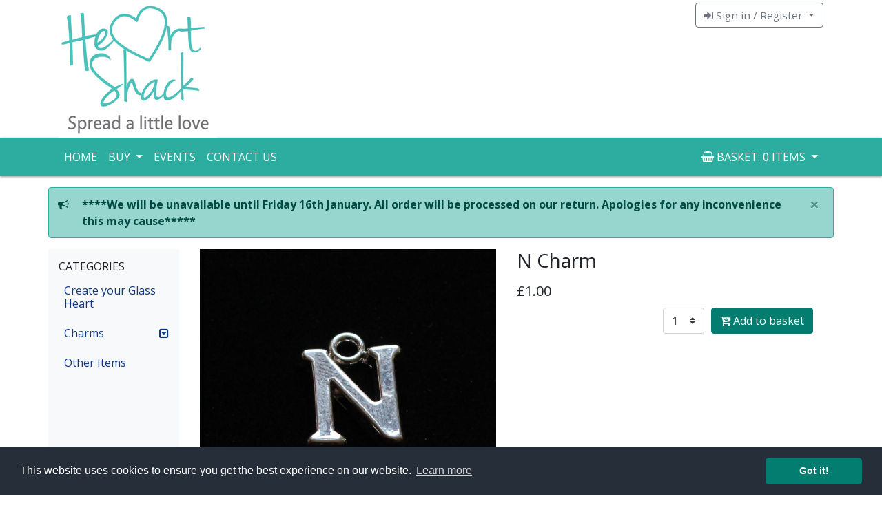

--- FILE ---
content_type: text/html;charset=UTF-8
request_url: https://www.theheartshack.com/product/n-charm
body_size: 4657
content:

<!doctype html>
<html>
<head>
<meta charset="UTF-8">
<title>Heart Shack</title>
<meta name="viewport" content="width=device-width, initial-scale=1">
<link href="https://fonts.googleapis.com/css?family=Open+Sans:300,400,600,700" rel="stylesheet">
<link type="text/css" rel="stylesheet" href="https://maxcdn.bootstrapcdn.com/bootstrap/4.1.0/css/bootstrap.min.css">
<link type="text/css" rel="stylesheet" href="https://cdnjs.cloudflare.com/ajax/libs/font-awesome/4.7.0/css/font-awesome.min.css">
<link type="text/css" rel="stylesheet" href="/_css/heartShack.css?ver=250901094955">
<link type="text/css" rel="stylesheet" media="print" href="/_css/print.css?">
<link rel="stylesheet" type="text/css" href="//cdnjs.cloudflare.com/ajax/libs/cookieconsent2/3.0.3/cookieconsent.min.css" />
<script language="javascript" type="text/javascript" src="https://ajax.googleapis.com/ajax/libs/jquery/3.3.1/jquery.min.js"></script>
<script language="javascript" type="text/javascript" src="https://cdnjs.cloudflare.com/ajax/libs/popper.js/1.14.0/umd/popper.min.js"></script>
<script language="javascript" type="text/javascript" src="https://maxcdn.bootstrapcdn.com/bootstrap/4.1.0/js/bootstrap.min.js"></script>
<script language="javascript" type="text/javascript" src="//cdnjs.cloudflare.com/ajax/libs/cookieconsent2/3.0.3/cookieconsent.min.js"></script>
<script language="javascript" type="text/javascript" src="/_js/jquery.lazy.min.js"></script>
<script language="javascript" type="text/javascript" src="/_js/heartShack.js?ver=250901094955"></script>
<script language="javascript" type="text/javascript" src='https://www.google.com/recaptcha/api.js'></script>
<script language="javascript" type="text/javascript">
var stNews = {ix:-1, aItems:[{"content":"","dtShort":"27/08/25","dtLong":"Wednesday 27 Aug 2025","intro":"","url":"","id":6,"title":"****We will be unavailable until Friday 16th January. All order will be processed on our return. Apologies for any inconvenience this may cause*****"}]};
var bLoggedIn = false;
function Heartbeat() {
$.getJSON('/_components/siteUsers.cfc', {method:'heartbeat', rand:Math.random()},function(data) {
if (data == false && bLoggedIn == true) {
window.location.href = "logout.cfm";
} else {
hInterval = window.setTimeout('Heartbeat()',300000);
dtHInterval = $.now();
}
}).fail(function() {
hInterval = window.setTimeout('Heartbeat()',30000);
dtHInterval = $.now();
});
}
$(document).ready(function() {
NewsNext();
$('#newsRibbonContainer').slideDown("slow");
$('#newsRibbonContainer').on('close.bs.alert', function () {
$.get("/_components/utilities.cfc", {
method:'hushNews',
requestID:Math.random()
});
});
hInterval = window.setTimeout('Heartbeat()',300000);
});
</script>
</head>
<body>
<div class="min-100 d-flex flex-column">
<div class="header">
<div class="container">
<div class="row justify-content-between">
<div class="col-6">
<div class="logo">
<a href="/"><img src="/_images/logo_new.png" alt="The Heart Shack - Spread a little love" class="img-fluid"></a>
</div>
</div>
<div class="col-6">
<div id="userPanel" class="pull-right mt-1 noPrint">
<button class="btn btn-outline-secondary dropdown-toggle" type="button" id="about-us" data-toggle="dropdown" aria-haspopup="true" aria-expanded="false">
<span class="fa fa-sign-in"></span> Sign in / Register
</button>
<div class="dropdown-menu dropdown-menu-right">
<a class="dropdown-item" href="javascript:OpenLoginForm();">Sign in</a>
<a class="dropdown-item" href="javascript:OpenRegForm();">Register</a>
</div>
</div>
</div>
</div>
</div>
</div>
<div class="navigation mb-3">
<nav class="navbar navbar-expand-sm navbar-dark justify-content-between" id="navbar">
<div class="container">
<button class="navbar-toggler" type="button" data-toggle="collapse" data-target="#responsiveNav" aria-controls="responsiveNav" aria-expanded="false" aria-label="Toggle navigation">
<span class="navbar-toggler-icon"></span>
</button>
<div class="collapse navbar-collapse" id="responsiveNav">
<ul class="navbar-nav mr-auto">
<li class="nav-item"><a class="nav-link" href="/">Home</a></li>
<li class="nav-item dropdown">
<a class="nav-link dropdown-toggle" data-toggle="dropdown" href="#" role="button" id="ddBuyLink" aria-haspopup="true" aria-expanded="false">
Buy
</a>
<div class="dropdown-menu dropdown-menu-left" role="menu" aria-labelledby="ddBuyLink">
<a class="dropdown-item ddStrong" href="/products/create-your-glass-heart">Create your Glass Heart</a>
<a class="dropdown-item ddStrong" href="/products/charms">Charms</a>
<a class="dropdown-item" href="/products/alphabet-charms">Alphabet Charms</a>
<a class="dropdown-item" href="/products/animal-charms">Animal Charms</a>
<a class="dropdown-item" href="/products/anniversary-charms">Anniversary Charms</a>
<a class="dropdown-item" href="/products/baby-charms">Baby Charms</a>
<a class="dropdown-item" href="/products/birthday-charms">Birthday Charms</a>
<a class="dropdown-item" href="/products/christmas-charms">Christmas Charms</a>
<a class="dropdown-item" href="/products/date-number-charms">Date & Number Charms</a>
<a class="dropdown-item" href="/products/family-charms">Family Charms</a>
<a class="dropdown-item" href="/products/friendship-charms">Friendship Charms</a>
<a class="dropdown-item" href="/products/general-other-charms">General / Other Charms</a>
<a class="dropdown-item" href="/products/holistic-charms">Holistic Charms</a>
<a class="dropdown-item" href="/products/insect-bird-charms">Insect & Bird Charms</a>
<a class="dropdown-item" href="/products/inspirational-quote-word-charms">Inspirational Quote / Word Charms</a>
<a class="dropdown-item" href="/products/love-charms">Love Charms</a>
<a class="dropdown-item" href="/products/occasion-charms">Occasion Charms</a>
<a class="dropdown-item" href="/products/teacher-school-charms">Teacher / School Charms</a>
<a class="dropdown-item" href="/products/wedding-charms">Wedding Charms</a>
<a class="dropdown-item ddStrong" href="/products/other-items">Other Items</a>
</div>
</li>
<li class="nav-item"><a class="nav-link" href="/events">Events</a></li>
<li class="nav-item"><a class="nav-link" href="javascript:OpenEnquiryForm();">Contact Us</a></li>
</ul>
<ul class="navbar-nav">
<li class="nav-item dropdown">
<a class="nav-link dropdown-toggle" data-toggle="dropdown" href="#" role="button" aria-haspopup="true" aria-expanded="false" id="miniBasketDD">
<span class="fa fa-shopping-basket"></span> Basket: <span id="miniBasketCount">0 Items</span>
</a>
<ul class="dropdown-menu dropdown-cart dropdown-menu-right" role="menu" aria-labelledby="miniBasketDD">
<form id="miniBasketForm">
<li>
<span class="item">
<span class="item-left">
<span class="item-info">
<span id="miniBasketTTL"></span>
</span>
</span>
</span>
</li>
<div class="dropdown-divider"></div>
<li>
<span class="cartActions">
<span class="item-right">
<button type="button" class="btn btn-primary btn-sm" id="miniBasketBtnVw">View Basket <span class="fa fa-shopping-basket"></span></button>
<button type="button" class="btn btn-primary btn-sm" id="miniBasketBtnCh">Checkout <span class="fa fa-chevron-right"></span></button>
</span>
</span>
</li>
</form>
</ul>
</li>
</ul>
</div>
</div>
</nav>
</div>
<div class="container alert alert-news alert-dismissible noPrint" role="alert" id="newsRibbonContainer" style="display:none;">
<div class="row justify-content-between">
<a href="#" class="close" data-dismiss="alert" aria-label="close">&times;</a>
<span class="fa fa-bullhorn align-left ml-2 mr-1 mt-1 mb-1"></span>
<div class="col" id="newsRibbon">
<span id="newsRibbonHeadline" class="font-weight-bold"></span>
<span class="float-right small" id="newsRibbonDate"></span>
</div>
</div>
</div>
<div class="container">
<div class="row">
<nav class="col-md-2 d-none d-md-block bg-light sidebar small noPrint">
<h6 class="sidebar-heading d-flex justify-content-between align-items-center mt-3 mb-1 text-uppercase">Categories</h6>
<h6 class="sidebar-heading d-flex justify-content-between align-items-center mt-2 mb-0 text-muted">
<div><a href="/products/create-your-glass-heart" class="nav-link">
Create your Glass Heart</a></div>
</h6>
<h6 class="sidebar-heading d-flex justify-content-between align-items-center mt-2 mb-0 text-muted">
<div><a href="/products/charms" class="nav-link">
Charms</a></div>
<div class="float-right"><a href="javascript:ToggleSideNavCat(5)"><span class="fa fa-toggle-down" id="sideNavCatToggle_5"></span></a></div>
</h6>
<ul class="nav flex-column" style="display:none;" id="sideNavCat_5"><li class="nav-item ml-1">
<a class="nav-link" href="/products/alphabet-charms">
Alphabet Charms
</a>
</li>
<li class="nav-item ml-1">
<a class="nav-link" href="/products/animal-charms">
Animal Charms
</a>
</li>
<li class="nav-item ml-1">
<a class="nav-link" href="/products/anniversary-charms">
Anniversary Charms
</a>
</li>
<li class="nav-item ml-1">
<a class="nav-link" href="/products/baby-charms">
Baby Charms
</a>
</li>
<li class="nav-item ml-1">
<a class="nav-link" href="/products/birthday-charms">
Birthday Charms
</a>
</li>
<li class="nav-item ml-1">
<a class="nav-link" href="/products/christmas-charms">
Christmas Charms
</a>
</li>
<li class="nav-item ml-1">
<a class="nav-link" href="/products/date-number-charms">
Date & Number Charms
</a>
</li>
<li class="nav-item ml-1">
<a class="nav-link" href="/products/family-charms">
Family Charms
</a>
</li>
<li class="nav-item ml-1">
<a class="nav-link" href="/products/friendship-charms">
Friendship Charms
</a>
</li>
<li class="nav-item ml-1">
<a class="nav-link" href="/products/general-other-charms">
General / Other Charms
</a>
</li>
<li class="nav-item ml-1">
<a class="nav-link" href="/products/holistic-charms">
Holistic Charms
</a>
</li>
<li class="nav-item ml-1">
<a class="nav-link" href="/products/insect-bird-charms">
Insect & Bird Charms
</a>
</li>
<li class="nav-item ml-1">
<a class="nav-link" href="/products/inspirational-quote-word-charms">
Inspirational Quote / Word Charms
</a>
</li>
<li class="nav-item ml-1">
<a class="nav-link" href="/products/love-charms">
Love Charms
</a>
</li>
<li class="nav-item ml-1">
<a class="nav-link" href="/products/occasion-charms">
Occasion Charms
</a>
</li>
<li class="nav-item ml-1">
<a class="nav-link" href="/products/teacher-school-charms">
Teacher / School Charms
</a>
</li>
<li class="nav-item ml-1">
<a class="nav-link" href="/products/wedding-charms">
Wedding Charms
</a>
</li></ul>
<h6 class="sidebar-heading d-flex justify-content-between align-items-center mt-2 mb-0 text-muted">
<div><a href="/products/other-items" class="nav-link">
Other Items</a></div>
</h6>
</nav>
<div class="col col-12 col-lg-10 col-md-10">
<div class="container">
<div class="row">
<div class="col-sm-12 col-md-6">
<img class="img-fluid" src="/_uploads/images/medium/47E27540-A109-2884-82CEBBF934C2ACB6.jpg" title="" alt=" photo">
</div>
<div class="col-sm-12 col-md-6">
<h3>N Charm</h3>
<h5 class="mt-3">&pound;1.00</h5>
<div class="row justify-content-end">
<div class="col">
</div>
<div class="col col-auto">
<form action="javascript:AddToBasketQ(284);">
<div class="form-row">
<div class="col-auto my-1">
<select class="custom-select" id="productQuantity">
<option value="1">1</option>
<option value="2">2</option>
<option value="3">3</option>
<option value="4">4</option>
<option value="5">5</option>
<option value="6">6</option>
<option value="7">7</option>
<option value="8">8</option>
<option value="9">9</option>
<option value="10">10</option>
<option value="11">11</option>
<option value="12">12</option>
<option value="13">13</option>
<option value="14">14</option>
<option value="15">15</option>
<option value="16">16</option>
<option value="17">17</option>
<option value="18">18</option>
<option value="19">19</option>
<option value="20">20</option>
</select>
</div>
<div class="col-auto my-1">
<button class="btn btn-primary" type="submit" id="atb284"><span class="fa fa-cart-arrow-down"></span> Add to basket</button>
</div>
</div>
</form>
</div>
</div>
</div>
</div>
</div>
</div>
</div>
</div>
<section id="footer" class="mt-3">
<div class="container">
<div class="row text-center text-xs-center text-sm-left text-md-left noPrint">
<div class="col-lg-3 col-md-4 col-sm-6 col-12">
<h5>Quick links</h5>
<ul class="list-unstyled quick-links small">
<li><a href="/"><i class="fa fa-chevron-circle-right"></i>Welcome</a></li>
<li><a href="/products"><i class="fa fa-chevron-circle-right"></i>Buy</a></li>
<li><a href="/events"><i class="fa fa-chevron-circle-right"></i>Events</a></li>
</ul>
</div>
<div class="col-lg-3 col-md-4 col-sm-6 col-12">
<h5>Information</h5>
<ul class="list-unstyled quick-links small">
<li><a href="/page/information/terms-conditions"><i class="fa fa-chevron-circle-right"></i>Terms & Conditions</a></li>
<li><a href="/page/information/privacy-policy"><i class="fa fa-chevron-circle-right"></i>Privacy Policy</a></li>
</ul>
</div>
<div class="col-lg-3 col-md-4 col-sm-6 col-12">
<h5>My Account</h5>
<ul class="list-unstyled quick-links">
<li><a href="javascript:OpenLoginForm();"><i class="fa fa-chevron-circle-right"></i>Sign in</a></li>
<li><a href="javascript:OpenRegForm();"><i class="fa fa-chevron-circle-right"></i>Register</a></li>
</ul>
</div>
</div>
<div class="row noPrint">
<div class="col-xs-12 col-sm-12 col-md-12 mt-2 mt-sm-2 text-center text-white">
<ul class="list-unstyled list-inline social text-center">
<li class="list-inline-item"><a href="https://www.amazon.co.uk/s?me=A16J9NDDJNFUT9" target="_blank" title="Buy from us on Amazon"><i class="fa fa-amazon"></i></a></li>
<li class="list-inline-item"><a href="https://www.facebook.com/TheHeartShack/" target="_blank" title="Follow us on Facebook"><i class="fa fa-facebook"></i></a></li>
<li class="list-inline-item"><a href="https://twitter.com/theheartshack" target="_blank" title="Follow us on Twitter"><i class="fa fa-twitter"></i></a></li>
<li class="list-inline-item"><a href="https://www.instagram.com/theheartshack/" target="_blank" title="Follow us on Instagram"><i class="fa fa-instagram"></i></a></li>
<li class="list-inline-item"><a href="javascript:OpenEnquiryForm();" target="_blank"><i class="fa fa-envelope"></i></a></li>
</ul>
</div>
</hr>
</div>
<div class="row">
<div class="col-xs-12 col-sm-12 col-md-12 mt-2 mt-sm-2 text-center text-white">
<p>Heart Shack - Spread a little love</p>
<p class="h6">&copy 2020 All rights reserved.<a class="text-green ml-2" href="/">Heart Shack</a></p>
</div>
</hr>
</div>
</div>
</section>
<div class="transientAlert alert alert-success">
<a href="#" class="close" data-dismiss="alert" aria-label="close">&times;</a>
<span class="transientAlertText"></span>
</div>
<div class="modal" tabindex="-1" role="dialog" id="loginModal">
<div class="modal-dialog" role="document">
<div class="modal-content" id="loginModalContent">
<form id="loginForm" action="javascript:CheckLoginForm();">
<div class="modal-header">
<h5 class="modal-title">Sign in</h5>
<button type="button" class="close" data-dismiss="modal" aria-label="Close"><span aria-hidden="true">&times;</span></button>
</div>
<div class="modal-body">
<div class="form-group row">
<label class="col-sm-3 col-form-label" for="loginEmail">Email</label>
<div class="col-sm-9">
<input type="Text" name="email" id="loginEmail" class="form-control" maxlength="100" placeholder="Email">
</div>
</div>
<div class="form-group row">
<label class="col-sm-3 col-form-label" for="loginPassword">Password</label>
<div class="col-sm-9">
<input type="Password" name="password" id="loginPassword" class="form-control" maxlength="100" placeholder="Password">
<small id="forgotPWLink" class="form-text text-muted pull-right"><a href="javascript:ShowResetForm();">Forgot your password?</a></small>
</div>
</div>
</div>
<div class="modal-footer">
<button type="submit" class="btn btn-primary">Sign in <span class="fa fa-sign-in"></span></button>
<button type="button" class="btn btn-secondary" data-dismiss="modal">Cancel <span class="fa fa-times"></span></button>
</div>
</form>
</div>
<div class="modal-content" id="resetModalContent">
<form id="resetLoginForm" action="javascript:CheckResetForm();">
<div class="modal-header">
<h5 class="modal-title">Set a New Password</h5>
<button type="button" class="close" data-dismiss="modal" aria-label="Close"><span aria-hidden="true">&times;</span></button>
</div>
<div class="modal-body">
<div class="form-group row">
<label class="col-sm-3 col-form-label" for="loginEmail">Email</label>
<div class="col-sm-9">
<input type="Text" name="email" id="resetEmail" class="form-control" maxlength="100" placeholder="Email">
<small id="forgotPWLink" class="form-text text-muted pull-right"><a href="javascript:ShowLoginForm();">Remembered your password?</a></small>
</div>
</div>
</div>
<div class="modal-footer">
<button type="submit" class="btn btn-primary">Reset Request <span class="fa fa-send"></span></button>
<button type="button" class="btn btn-secondary" data-dismiss="modal">Cancel <span class="fa fa-times"></span></button>
</div>
</form>
</div>
<div class="modal-content" id="registerModalContent">
<form id="registerForm" action="javascript:CheckRegisterForm();">
<div class="modal-header">
<h5 class="modal-title">Register</h5>
<button type="button" class="close" data-dismiss="modal" aria-label="Close"><span aria-hidden="true">&times;</span></button>
</div>
<div class="modal-body">
<div class="form-group row">
<label class="col-sm-3 col-form-label" for="regTitle">Title</label>
<div class="col-sm-9">
<select name="title" id="regTitle" class="form-control">
<option value=""></option>
<option value="Miss">Miss</option>
<option value="Mr">Mr</option>
<option value="Mrs">Mrs</option>
<option value="Ms">Ms</option>
</select>
</div>
</div>
<div class="form-group row">
<label class="col-sm-3 col-form-label" for="regFirstname">First name</label>
<div class="col-sm-9">
<input type="Text" name="firstname" id="regFirstname" class="form-control" maxlength="50" placeholder="First name">
</div>
</div>
<div class="form-group row">
<label class="col-sm-3 col-form-label" for="regSurname">Surname</label>
<div class="col-sm-9">
<input type="Text" name="surname" id="regSurname" class="form-control" maxlength="50" placeholder="Surname">
</div>
</div>
<div class="form-group row">
<label class="col-sm-3 col-form-label" for="regNickname">Nickname</label>
<div class="col-sm-9">
<input type="Text" name="nickname" maxlength="100" id="regNickname" class="form-control" placeholder="Nickname">
</div>
</div>
<div class="form-group row">
<label class="col-sm-3 col-form-label" for="regEmail">Email</label>
<div class="col-sm-9">
<input type="Text" name="email" id="regEmail" class="form-control" maxlength="100" placeholder="Email">
</div>
</div>
<div class="form-group row">
<label class="col-sm-3 col-form-label" for="regPassword">Password</label>
<div class="col-sm-9">
<input type="Password" name="password" id="regPassword" class="form-control" maxlength="100" placeholder="Password">
</div>
</div>
<div class="form-group row">
<label class="col-sm-3 col-form-label" for="regConfirmPassword">Confirm Password</label>
<div class="col-sm-9">
<input type="Password" name="confirmPassword" id="regConfirmPassword" class="form-control" maxlength="100" placeholder="Password">
</div>
</div>
</div>
<div class="modal-footer">
<button type="submit" class="btn btn-primary">Register <span class="fa fa-user-plus"></span></button>
<button type="button" class="btn btn-secondary" data-dismiss="modal">Cancel <span class="fa fa-times"></span></button>
</div>
</form>
</div>
</div>
</div>
<div class="modal" tabindex="-1" role="dialog" id="sysModal">
<div class="modal-dialog" role="document">
<div class="modal-content" id="sysModalContent">
<div class="modal-header">
<h5 class="modal-title" id="sysModalTitle">Title</h5>
<button type="button" class="close" data-dismiss="modal" aria-label="Close"><span aria-hidden="true">&times;</span></button>
</div>
<div class="modal-body" id="sysModalBody">
</div>
<div class="modal-footer">
<button type="button" class="btn btn-secondary" data-dismiss="modal">Close <span class="fa fa-times"></span></button>
</div>
</div>
</div>
</div>
<div class="modal" tabindex="-1" role="dialog" id="newsModal">
<div class="modal-dialog modal-lg" role="document">
<div class="modal-content" id="newsModalContent">
<div class="modal-header">
<h5 class="modal-title">News</h5>
<button type="button" class="close" data-dismiss="modal" aria-label="Close"><span aria-hidden="true">&times;</span></button>
</div>
<div class="modal-body">
<p class="text-right small" id="newsDetailDate"></p>
<h3 id="newsDetailTitle" class="mb-3"></h3>
<h5 id="newsDetailIntro" class="mb-3"></h5>
<span id="newsDetailContent"></span>
</div>
<div class="modal-footer">
<a href="#" class="btn btn-info" role="button" id="newsDetailLink">Take me there! <span class="fa fa-chevron-circle-right"></span></a>
<button type="button" class="btn btn-secondary" data-dismiss="modal">Close <span class="fa fa-times"></span></button>
</div>
</div>
</div>
</div>
<div class="modal" tabindex="-1" role="dialog" id="enquiryModal">
<div class="modal-dialog modal-lg" role="document">
<div class="modal-content" id="enquiryModalContent">
<form id="enquiryForm" action="javascript:CheckEnquiryForm(0);">
<div class="modal-header">
<h5 class="modal-title">Contact Us</h5>
<button type="button" class="close" data-dismiss="modal" aria-label="Close"><span aria-hidden="true">&times;</span></button>
</div>
<div class="modal-body">
<div class="form-group row">
<label class="col-sm-3 col-form-label" for="enquiryName">Name</label>
<div class="col-sm-9">
<input type="Text" name="name" id="enquiryName" class="form-control" maxlength="50" placeholder="Your name"
>
</div>
</div>
<div class="form-group row">
<label class="col-sm-3 col-form-label" for="enquiryEmail">Email</label>
<div class="col-sm-9">
<input type="Text" name="email" id="enquiryEmail" class="form-control" maxlength="100" placeholder="Your email address"
>
</div>
</div>
<div class="form-group row">
<label class="col-sm-3 col-form-label" for="enquiryTypeID">Enquiry Type</label>
<div class="col-sm-9">
<select name="title" id="enquiryTypeID" class="form-control">
<option value="1">General Enquiry</option>
<option value="2">Order Enquiry</option>
<option value="3">Something else</option>
</select>
</div>
</div>
<div class="form-group row">
<label class="col-sm-3 col-form-label" for="enquirySubject">Subject</label>
<div class="col-sm-9">
<input type="Text" name="subject" id="enquirySubject" class="form-control" maxlength="255" placeholder="Subject">
</div>
</div>
<div class="form-group row">
<label class="col-sm-3 col-form-label" for="enquiryMessage">Subject</label>
<div class="col-sm-9">
<textarea class="form-control" rows="5" name="message" id="enquiryMessage"></textarea>
</div>
</div>
<div class="form-group row">
<div class="col-sm-9 offset-sm-3">
<div class="g-recaptcha" data-sitekey="6Le43F4UAAAAAFixaYqlV0UmlqOTDaYWqU8j2sCo" id="enquiryRecaptcha"></div>
</div>
</div>
</div>
<div class="modal-footer">
<button type="submit" class="btn btn-primary">Send <span class="fa fa-send"></span></button>
<button type="button" class="btn btn-secondary" data-dismiss="modal">Cancel <span class="fa fa-times"></span></button>
</div>
</form>
</div>
</div>
</div>
</div>
</body>
</html>


--- FILE ---
content_type: text/html; charset=utf-8
request_url: https://www.google.com/recaptcha/api2/anchor?ar=1&k=6Le43F4UAAAAAFixaYqlV0UmlqOTDaYWqU8j2sCo&co=aHR0cHM6Ly93d3cudGhlaGVhcnRzaGFjay5jb206NDQz&hl=en&v=9TiwnJFHeuIw_s0wSd3fiKfN&size=normal&anchor-ms=20000&execute-ms=30000&cb=tfec7zrmftif
body_size: 49056
content:
<!DOCTYPE HTML><html dir="ltr" lang="en"><head><meta http-equiv="Content-Type" content="text/html; charset=UTF-8">
<meta http-equiv="X-UA-Compatible" content="IE=edge">
<title>reCAPTCHA</title>
<style type="text/css">
/* cyrillic-ext */
@font-face {
  font-family: 'Roboto';
  font-style: normal;
  font-weight: 400;
  font-stretch: 100%;
  src: url(//fonts.gstatic.com/s/roboto/v48/KFO7CnqEu92Fr1ME7kSn66aGLdTylUAMa3GUBHMdazTgWw.woff2) format('woff2');
  unicode-range: U+0460-052F, U+1C80-1C8A, U+20B4, U+2DE0-2DFF, U+A640-A69F, U+FE2E-FE2F;
}
/* cyrillic */
@font-face {
  font-family: 'Roboto';
  font-style: normal;
  font-weight: 400;
  font-stretch: 100%;
  src: url(//fonts.gstatic.com/s/roboto/v48/KFO7CnqEu92Fr1ME7kSn66aGLdTylUAMa3iUBHMdazTgWw.woff2) format('woff2');
  unicode-range: U+0301, U+0400-045F, U+0490-0491, U+04B0-04B1, U+2116;
}
/* greek-ext */
@font-face {
  font-family: 'Roboto';
  font-style: normal;
  font-weight: 400;
  font-stretch: 100%;
  src: url(//fonts.gstatic.com/s/roboto/v48/KFO7CnqEu92Fr1ME7kSn66aGLdTylUAMa3CUBHMdazTgWw.woff2) format('woff2');
  unicode-range: U+1F00-1FFF;
}
/* greek */
@font-face {
  font-family: 'Roboto';
  font-style: normal;
  font-weight: 400;
  font-stretch: 100%;
  src: url(//fonts.gstatic.com/s/roboto/v48/KFO7CnqEu92Fr1ME7kSn66aGLdTylUAMa3-UBHMdazTgWw.woff2) format('woff2');
  unicode-range: U+0370-0377, U+037A-037F, U+0384-038A, U+038C, U+038E-03A1, U+03A3-03FF;
}
/* math */
@font-face {
  font-family: 'Roboto';
  font-style: normal;
  font-weight: 400;
  font-stretch: 100%;
  src: url(//fonts.gstatic.com/s/roboto/v48/KFO7CnqEu92Fr1ME7kSn66aGLdTylUAMawCUBHMdazTgWw.woff2) format('woff2');
  unicode-range: U+0302-0303, U+0305, U+0307-0308, U+0310, U+0312, U+0315, U+031A, U+0326-0327, U+032C, U+032F-0330, U+0332-0333, U+0338, U+033A, U+0346, U+034D, U+0391-03A1, U+03A3-03A9, U+03B1-03C9, U+03D1, U+03D5-03D6, U+03F0-03F1, U+03F4-03F5, U+2016-2017, U+2034-2038, U+203C, U+2040, U+2043, U+2047, U+2050, U+2057, U+205F, U+2070-2071, U+2074-208E, U+2090-209C, U+20D0-20DC, U+20E1, U+20E5-20EF, U+2100-2112, U+2114-2115, U+2117-2121, U+2123-214F, U+2190, U+2192, U+2194-21AE, U+21B0-21E5, U+21F1-21F2, U+21F4-2211, U+2213-2214, U+2216-22FF, U+2308-230B, U+2310, U+2319, U+231C-2321, U+2336-237A, U+237C, U+2395, U+239B-23B7, U+23D0, U+23DC-23E1, U+2474-2475, U+25AF, U+25B3, U+25B7, U+25BD, U+25C1, U+25CA, U+25CC, U+25FB, U+266D-266F, U+27C0-27FF, U+2900-2AFF, U+2B0E-2B11, U+2B30-2B4C, U+2BFE, U+3030, U+FF5B, U+FF5D, U+1D400-1D7FF, U+1EE00-1EEFF;
}
/* symbols */
@font-face {
  font-family: 'Roboto';
  font-style: normal;
  font-weight: 400;
  font-stretch: 100%;
  src: url(//fonts.gstatic.com/s/roboto/v48/KFO7CnqEu92Fr1ME7kSn66aGLdTylUAMaxKUBHMdazTgWw.woff2) format('woff2');
  unicode-range: U+0001-000C, U+000E-001F, U+007F-009F, U+20DD-20E0, U+20E2-20E4, U+2150-218F, U+2190, U+2192, U+2194-2199, U+21AF, U+21E6-21F0, U+21F3, U+2218-2219, U+2299, U+22C4-22C6, U+2300-243F, U+2440-244A, U+2460-24FF, U+25A0-27BF, U+2800-28FF, U+2921-2922, U+2981, U+29BF, U+29EB, U+2B00-2BFF, U+4DC0-4DFF, U+FFF9-FFFB, U+10140-1018E, U+10190-1019C, U+101A0, U+101D0-101FD, U+102E0-102FB, U+10E60-10E7E, U+1D2C0-1D2D3, U+1D2E0-1D37F, U+1F000-1F0FF, U+1F100-1F1AD, U+1F1E6-1F1FF, U+1F30D-1F30F, U+1F315, U+1F31C, U+1F31E, U+1F320-1F32C, U+1F336, U+1F378, U+1F37D, U+1F382, U+1F393-1F39F, U+1F3A7-1F3A8, U+1F3AC-1F3AF, U+1F3C2, U+1F3C4-1F3C6, U+1F3CA-1F3CE, U+1F3D4-1F3E0, U+1F3ED, U+1F3F1-1F3F3, U+1F3F5-1F3F7, U+1F408, U+1F415, U+1F41F, U+1F426, U+1F43F, U+1F441-1F442, U+1F444, U+1F446-1F449, U+1F44C-1F44E, U+1F453, U+1F46A, U+1F47D, U+1F4A3, U+1F4B0, U+1F4B3, U+1F4B9, U+1F4BB, U+1F4BF, U+1F4C8-1F4CB, U+1F4D6, U+1F4DA, U+1F4DF, U+1F4E3-1F4E6, U+1F4EA-1F4ED, U+1F4F7, U+1F4F9-1F4FB, U+1F4FD-1F4FE, U+1F503, U+1F507-1F50B, U+1F50D, U+1F512-1F513, U+1F53E-1F54A, U+1F54F-1F5FA, U+1F610, U+1F650-1F67F, U+1F687, U+1F68D, U+1F691, U+1F694, U+1F698, U+1F6AD, U+1F6B2, U+1F6B9-1F6BA, U+1F6BC, U+1F6C6-1F6CF, U+1F6D3-1F6D7, U+1F6E0-1F6EA, U+1F6F0-1F6F3, U+1F6F7-1F6FC, U+1F700-1F7FF, U+1F800-1F80B, U+1F810-1F847, U+1F850-1F859, U+1F860-1F887, U+1F890-1F8AD, U+1F8B0-1F8BB, U+1F8C0-1F8C1, U+1F900-1F90B, U+1F93B, U+1F946, U+1F984, U+1F996, U+1F9E9, U+1FA00-1FA6F, U+1FA70-1FA7C, U+1FA80-1FA89, U+1FA8F-1FAC6, U+1FACE-1FADC, U+1FADF-1FAE9, U+1FAF0-1FAF8, U+1FB00-1FBFF;
}
/* vietnamese */
@font-face {
  font-family: 'Roboto';
  font-style: normal;
  font-weight: 400;
  font-stretch: 100%;
  src: url(//fonts.gstatic.com/s/roboto/v48/KFO7CnqEu92Fr1ME7kSn66aGLdTylUAMa3OUBHMdazTgWw.woff2) format('woff2');
  unicode-range: U+0102-0103, U+0110-0111, U+0128-0129, U+0168-0169, U+01A0-01A1, U+01AF-01B0, U+0300-0301, U+0303-0304, U+0308-0309, U+0323, U+0329, U+1EA0-1EF9, U+20AB;
}
/* latin-ext */
@font-face {
  font-family: 'Roboto';
  font-style: normal;
  font-weight: 400;
  font-stretch: 100%;
  src: url(//fonts.gstatic.com/s/roboto/v48/KFO7CnqEu92Fr1ME7kSn66aGLdTylUAMa3KUBHMdazTgWw.woff2) format('woff2');
  unicode-range: U+0100-02BA, U+02BD-02C5, U+02C7-02CC, U+02CE-02D7, U+02DD-02FF, U+0304, U+0308, U+0329, U+1D00-1DBF, U+1E00-1E9F, U+1EF2-1EFF, U+2020, U+20A0-20AB, U+20AD-20C0, U+2113, U+2C60-2C7F, U+A720-A7FF;
}
/* latin */
@font-face {
  font-family: 'Roboto';
  font-style: normal;
  font-weight: 400;
  font-stretch: 100%;
  src: url(//fonts.gstatic.com/s/roboto/v48/KFO7CnqEu92Fr1ME7kSn66aGLdTylUAMa3yUBHMdazQ.woff2) format('woff2');
  unicode-range: U+0000-00FF, U+0131, U+0152-0153, U+02BB-02BC, U+02C6, U+02DA, U+02DC, U+0304, U+0308, U+0329, U+2000-206F, U+20AC, U+2122, U+2191, U+2193, U+2212, U+2215, U+FEFF, U+FFFD;
}
/* cyrillic-ext */
@font-face {
  font-family: 'Roboto';
  font-style: normal;
  font-weight: 500;
  font-stretch: 100%;
  src: url(//fonts.gstatic.com/s/roboto/v48/KFO7CnqEu92Fr1ME7kSn66aGLdTylUAMa3GUBHMdazTgWw.woff2) format('woff2');
  unicode-range: U+0460-052F, U+1C80-1C8A, U+20B4, U+2DE0-2DFF, U+A640-A69F, U+FE2E-FE2F;
}
/* cyrillic */
@font-face {
  font-family: 'Roboto';
  font-style: normal;
  font-weight: 500;
  font-stretch: 100%;
  src: url(//fonts.gstatic.com/s/roboto/v48/KFO7CnqEu92Fr1ME7kSn66aGLdTylUAMa3iUBHMdazTgWw.woff2) format('woff2');
  unicode-range: U+0301, U+0400-045F, U+0490-0491, U+04B0-04B1, U+2116;
}
/* greek-ext */
@font-face {
  font-family: 'Roboto';
  font-style: normal;
  font-weight: 500;
  font-stretch: 100%;
  src: url(//fonts.gstatic.com/s/roboto/v48/KFO7CnqEu92Fr1ME7kSn66aGLdTylUAMa3CUBHMdazTgWw.woff2) format('woff2');
  unicode-range: U+1F00-1FFF;
}
/* greek */
@font-face {
  font-family: 'Roboto';
  font-style: normal;
  font-weight: 500;
  font-stretch: 100%;
  src: url(//fonts.gstatic.com/s/roboto/v48/KFO7CnqEu92Fr1ME7kSn66aGLdTylUAMa3-UBHMdazTgWw.woff2) format('woff2');
  unicode-range: U+0370-0377, U+037A-037F, U+0384-038A, U+038C, U+038E-03A1, U+03A3-03FF;
}
/* math */
@font-face {
  font-family: 'Roboto';
  font-style: normal;
  font-weight: 500;
  font-stretch: 100%;
  src: url(//fonts.gstatic.com/s/roboto/v48/KFO7CnqEu92Fr1ME7kSn66aGLdTylUAMawCUBHMdazTgWw.woff2) format('woff2');
  unicode-range: U+0302-0303, U+0305, U+0307-0308, U+0310, U+0312, U+0315, U+031A, U+0326-0327, U+032C, U+032F-0330, U+0332-0333, U+0338, U+033A, U+0346, U+034D, U+0391-03A1, U+03A3-03A9, U+03B1-03C9, U+03D1, U+03D5-03D6, U+03F0-03F1, U+03F4-03F5, U+2016-2017, U+2034-2038, U+203C, U+2040, U+2043, U+2047, U+2050, U+2057, U+205F, U+2070-2071, U+2074-208E, U+2090-209C, U+20D0-20DC, U+20E1, U+20E5-20EF, U+2100-2112, U+2114-2115, U+2117-2121, U+2123-214F, U+2190, U+2192, U+2194-21AE, U+21B0-21E5, U+21F1-21F2, U+21F4-2211, U+2213-2214, U+2216-22FF, U+2308-230B, U+2310, U+2319, U+231C-2321, U+2336-237A, U+237C, U+2395, U+239B-23B7, U+23D0, U+23DC-23E1, U+2474-2475, U+25AF, U+25B3, U+25B7, U+25BD, U+25C1, U+25CA, U+25CC, U+25FB, U+266D-266F, U+27C0-27FF, U+2900-2AFF, U+2B0E-2B11, U+2B30-2B4C, U+2BFE, U+3030, U+FF5B, U+FF5D, U+1D400-1D7FF, U+1EE00-1EEFF;
}
/* symbols */
@font-face {
  font-family: 'Roboto';
  font-style: normal;
  font-weight: 500;
  font-stretch: 100%;
  src: url(//fonts.gstatic.com/s/roboto/v48/KFO7CnqEu92Fr1ME7kSn66aGLdTylUAMaxKUBHMdazTgWw.woff2) format('woff2');
  unicode-range: U+0001-000C, U+000E-001F, U+007F-009F, U+20DD-20E0, U+20E2-20E4, U+2150-218F, U+2190, U+2192, U+2194-2199, U+21AF, U+21E6-21F0, U+21F3, U+2218-2219, U+2299, U+22C4-22C6, U+2300-243F, U+2440-244A, U+2460-24FF, U+25A0-27BF, U+2800-28FF, U+2921-2922, U+2981, U+29BF, U+29EB, U+2B00-2BFF, U+4DC0-4DFF, U+FFF9-FFFB, U+10140-1018E, U+10190-1019C, U+101A0, U+101D0-101FD, U+102E0-102FB, U+10E60-10E7E, U+1D2C0-1D2D3, U+1D2E0-1D37F, U+1F000-1F0FF, U+1F100-1F1AD, U+1F1E6-1F1FF, U+1F30D-1F30F, U+1F315, U+1F31C, U+1F31E, U+1F320-1F32C, U+1F336, U+1F378, U+1F37D, U+1F382, U+1F393-1F39F, U+1F3A7-1F3A8, U+1F3AC-1F3AF, U+1F3C2, U+1F3C4-1F3C6, U+1F3CA-1F3CE, U+1F3D4-1F3E0, U+1F3ED, U+1F3F1-1F3F3, U+1F3F5-1F3F7, U+1F408, U+1F415, U+1F41F, U+1F426, U+1F43F, U+1F441-1F442, U+1F444, U+1F446-1F449, U+1F44C-1F44E, U+1F453, U+1F46A, U+1F47D, U+1F4A3, U+1F4B0, U+1F4B3, U+1F4B9, U+1F4BB, U+1F4BF, U+1F4C8-1F4CB, U+1F4D6, U+1F4DA, U+1F4DF, U+1F4E3-1F4E6, U+1F4EA-1F4ED, U+1F4F7, U+1F4F9-1F4FB, U+1F4FD-1F4FE, U+1F503, U+1F507-1F50B, U+1F50D, U+1F512-1F513, U+1F53E-1F54A, U+1F54F-1F5FA, U+1F610, U+1F650-1F67F, U+1F687, U+1F68D, U+1F691, U+1F694, U+1F698, U+1F6AD, U+1F6B2, U+1F6B9-1F6BA, U+1F6BC, U+1F6C6-1F6CF, U+1F6D3-1F6D7, U+1F6E0-1F6EA, U+1F6F0-1F6F3, U+1F6F7-1F6FC, U+1F700-1F7FF, U+1F800-1F80B, U+1F810-1F847, U+1F850-1F859, U+1F860-1F887, U+1F890-1F8AD, U+1F8B0-1F8BB, U+1F8C0-1F8C1, U+1F900-1F90B, U+1F93B, U+1F946, U+1F984, U+1F996, U+1F9E9, U+1FA00-1FA6F, U+1FA70-1FA7C, U+1FA80-1FA89, U+1FA8F-1FAC6, U+1FACE-1FADC, U+1FADF-1FAE9, U+1FAF0-1FAF8, U+1FB00-1FBFF;
}
/* vietnamese */
@font-face {
  font-family: 'Roboto';
  font-style: normal;
  font-weight: 500;
  font-stretch: 100%;
  src: url(//fonts.gstatic.com/s/roboto/v48/KFO7CnqEu92Fr1ME7kSn66aGLdTylUAMa3OUBHMdazTgWw.woff2) format('woff2');
  unicode-range: U+0102-0103, U+0110-0111, U+0128-0129, U+0168-0169, U+01A0-01A1, U+01AF-01B0, U+0300-0301, U+0303-0304, U+0308-0309, U+0323, U+0329, U+1EA0-1EF9, U+20AB;
}
/* latin-ext */
@font-face {
  font-family: 'Roboto';
  font-style: normal;
  font-weight: 500;
  font-stretch: 100%;
  src: url(//fonts.gstatic.com/s/roboto/v48/KFO7CnqEu92Fr1ME7kSn66aGLdTylUAMa3KUBHMdazTgWw.woff2) format('woff2');
  unicode-range: U+0100-02BA, U+02BD-02C5, U+02C7-02CC, U+02CE-02D7, U+02DD-02FF, U+0304, U+0308, U+0329, U+1D00-1DBF, U+1E00-1E9F, U+1EF2-1EFF, U+2020, U+20A0-20AB, U+20AD-20C0, U+2113, U+2C60-2C7F, U+A720-A7FF;
}
/* latin */
@font-face {
  font-family: 'Roboto';
  font-style: normal;
  font-weight: 500;
  font-stretch: 100%;
  src: url(//fonts.gstatic.com/s/roboto/v48/KFO7CnqEu92Fr1ME7kSn66aGLdTylUAMa3yUBHMdazQ.woff2) format('woff2');
  unicode-range: U+0000-00FF, U+0131, U+0152-0153, U+02BB-02BC, U+02C6, U+02DA, U+02DC, U+0304, U+0308, U+0329, U+2000-206F, U+20AC, U+2122, U+2191, U+2193, U+2212, U+2215, U+FEFF, U+FFFD;
}
/* cyrillic-ext */
@font-face {
  font-family: 'Roboto';
  font-style: normal;
  font-weight: 900;
  font-stretch: 100%;
  src: url(//fonts.gstatic.com/s/roboto/v48/KFO7CnqEu92Fr1ME7kSn66aGLdTylUAMa3GUBHMdazTgWw.woff2) format('woff2');
  unicode-range: U+0460-052F, U+1C80-1C8A, U+20B4, U+2DE0-2DFF, U+A640-A69F, U+FE2E-FE2F;
}
/* cyrillic */
@font-face {
  font-family: 'Roboto';
  font-style: normal;
  font-weight: 900;
  font-stretch: 100%;
  src: url(//fonts.gstatic.com/s/roboto/v48/KFO7CnqEu92Fr1ME7kSn66aGLdTylUAMa3iUBHMdazTgWw.woff2) format('woff2');
  unicode-range: U+0301, U+0400-045F, U+0490-0491, U+04B0-04B1, U+2116;
}
/* greek-ext */
@font-face {
  font-family: 'Roboto';
  font-style: normal;
  font-weight: 900;
  font-stretch: 100%;
  src: url(//fonts.gstatic.com/s/roboto/v48/KFO7CnqEu92Fr1ME7kSn66aGLdTylUAMa3CUBHMdazTgWw.woff2) format('woff2');
  unicode-range: U+1F00-1FFF;
}
/* greek */
@font-face {
  font-family: 'Roboto';
  font-style: normal;
  font-weight: 900;
  font-stretch: 100%;
  src: url(//fonts.gstatic.com/s/roboto/v48/KFO7CnqEu92Fr1ME7kSn66aGLdTylUAMa3-UBHMdazTgWw.woff2) format('woff2');
  unicode-range: U+0370-0377, U+037A-037F, U+0384-038A, U+038C, U+038E-03A1, U+03A3-03FF;
}
/* math */
@font-face {
  font-family: 'Roboto';
  font-style: normal;
  font-weight: 900;
  font-stretch: 100%;
  src: url(//fonts.gstatic.com/s/roboto/v48/KFO7CnqEu92Fr1ME7kSn66aGLdTylUAMawCUBHMdazTgWw.woff2) format('woff2');
  unicode-range: U+0302-0303, U+0305, U+0307-0308, U+0310, U+0312, U+0315, U+031A, U+0326-0327, U+032C, U+032F-0330, U+0332-0333, U+0338, U+033A, U+0346, U+034D, U+0391-03A1, U+03A3-03A9, U+03B1-03C9, U+03D1, U+03D5-03D6, U+03F0-03F1, U+03F4-03F5, U+2016-2017, U+2034-2038, U+203C, U+2040, U+2043, U+2047, U+2050, U+2057, U+205F, U+2070-2071, U+2074-208E, U+2090-209C, U+20D0-20DC, U+20E1, U+20E5-20EF, U+2100-2112, U+2114-2115, U+2117-2121, U+2123-214F, U+2190, U+2192, U+2194-21AE, U+21B0-21E5, U+21F1-21F2, U+21F4-2211, U+2213-2214, U+2216-22FF, U+2308-230B, U+2310, U+2319, U+231C-2321, U+2336-237A, U+237C, U+2395, U+239B-23B7, U+23D0, U+23DC-23E1, U+2474-2475, U+25AF, U+25B3, U+25B7, U+25BD, U+25C1, U+25CA, U+25CC, U+25FB, U+266D-266F, U+27C0-27FF, U+2900-2AFF, U+2B0E-2B11, U+2B30-2B4C, U+2BFE, U+3030, U+FF5B, U+FF5D, U+1D400-1D7FF, U+1EE00-1EEFF;
}
/* symbols */
@font-face {
  font-family: 'Roboto';
  font-style: normal;
  font-weight: 900;
  font-stretch: 100%;
  src: url(//fonts.gstatic.com/s/roboto/v48/KFO7CnqEu92Fr1ME7kSn66aGLdTylUAMaxKUBHMdazTgWw.woff2) format('woff2');
  unicode-range: U+0001-000C, U+000E-001F, U+007F-009F, U+20DD-20E0, U+20E2-20E4, U+2150-218F, U+2190, U+2192, U+2194-2199, U+21AF, U+21E6-21F0, U+21F3, U+2218-2219, U+2299, U+22C4-22C6, U+2300-243F, U+2440-244A, U+2460-24FF, U+25A0-27BF, U+2800-28FF, U+2921-2922, U+2981, U+29BF, U+29EB, U+2B00-2BFF, U+4DC0-4DFF, U+FFF9-FFFB, U+10140-1018E, U+10190-1019C, U+101A0, U+101D0-101FD, U+102E0-102FB, U+10E60-10E7E, U+1D2C0-1D2D3, U+1D2E0-1D37F, U+1F000-1F0FF, U+1F100-1F1AD, U+1F1E6-1F1FF, U+1F30D-1F30F, U+1F315, U+1F31C, U+1F31E, U+1F320-1F32C, U+1F336, U+1F378, U+1F37D, U+1F382, U+1F393-1F39F, U+1F3A7-1F3A8, U+1F3AC-1F3AF, U+1F3C2, U+1F3C4-1F3C6, U+1F3CA-1F3CE, U+1F3D4-1F3E0, U+1F3ED, U+1F3F1-1F3F3, U+1F3F5-1F3F7, U+1F408, U+1F415, U+1F41F, U+1F426, U+1F43F, U+1F441-1F442, U+1F444, U+1F446-1F449, U+1F44C-1F44E, U+1F453, U+1F46A, U+1F47D, U+1F4A3, U+1F4B0, U+1F4B3, U+1F4B9, U+1F4BB, U+1F4BF, U+1F4C8-1F4CB, U+1F4D6, U+1F4DA, U+1F4DF, U+1F4E3-1F4E6, U+1F4EA-1F4ED, U+1F4F7, U+1F4F9-1F4FB, U+1F4FD-1F4FE, U+1F503, U+1F507-1F50B, U+1F50D, U+1F512-1F513, U+1F53E-1F54A, U+1F54F-1F5FA, U+1F610, U+1F650-1F67F, U+1F687, U+1F68D, U+1F691, U+1F694, U+1F698, U+1F6AD, U+1F6B2, U+1F6B9-1F6BA, U+1F6BC, U+1F6C6-1F6CF, U+1F6D3-1F6D7, U+1F6E0-1F6EA, U+1F6F0-1F6F3, U+1F6F7-1F6FC, U+1F700-1F7FF, U+1F800-1F80B, U+1F810-1F847, U+1F850-1F859, U+1F860-1F887, U+1F890-1F8AD, U+1F8B0-1F8BB, U+1F8C0-1F8C1, U+1F900-1F90B, U+1F93B, U+1F946, U+1F984, U+1F996, U+1F9E9, U+1FA00-1FA6F, U+1FA70-1FA7C, U+1FA80-1FA89, U+1FA8F-1FAC6, U+1FACE-1FADC, U+1FADF-1FAE9, U+1FAF0-1FAF8, U+1FB00-1FBFF;
}
/* vietnamese */
@font-face {
  font-family: 'Roboto';
  font-style: normal;
  font-weight: 900;
  font-stretch: 100%;
  src: url(//fonts.gstatic.com/s/roboto/v48/KFO7CnqEu92Fr1ME7kSn66aGLdTylUAMa3OUBHMdazTgWw.woff2) format('woff2');
  unicode-range: U+0102-0103, U+0110-0111, U+0128-0129, U+0168-0169, U+01A0-01A1, U+01AF-01B0, U+0300-0301, U+0303-0304, U+0308-0309, U+0323, U+0329, U+1EA0-1EF9, U+20AB;
}
/* latin-ext */
@font-face {
  font-family: 'Roboto';
  font-style: normal;
  font-weight: 900;
  font-stretch: 100%;
  src: url(//fonts.gstatic.com/s/roboto/v48/KFO7CnqEu92Fr1ME7kSn66aGLdTylUAMa3KUBHMdazTgWw.woff2) format('woff2');
  unicode-range: U+0100-02BA, U+02BD-02C5, U+02C7-02CC, U+02CE-02D7, U+02DD-02FF, U+0304, U+0308, U+0329, U+1D00-1DBF, U+1E00-1E9F, U+1EF2-1EFF, U+2020, U+20A0-20AB, U+20AD-20C0, U+2113, U+2C60-2C7F, U+A720-A7FF;
}
/* latin */
@font-face {
  font-family: 'Roboto';
  font-style: normal;
  font-weight: 900;
  font-stretch: 100%;
  src: url(//fonts.gstatic.com/s/roboto/v48/KFO7CnqEu92Fr1ME7kSn66aGLdTylUAMa3yUBHMdazQ.woff2) format('woff2');
  unicode-range: U+0000-00FF, U+0131, U+0152-0153, U+02BB-02BC, U+02C6, U+02DA, U+02DC, U+0304, U+0308, U+0329, U+2000-206F, U+20AC, U+2122, U+2191, U+2193, U+2212, U+2215, U+FEFF, U+FFFD;
}

</style>
<link rel="stylesheet" type="text/css" href="https://www.gstatic.com/recaptcha/releases/9TiwnJFHeuIw_s0wSd3fiKfN/styles__ltr.css">
<script nonce="MUbqgJrJWKcP4DSSjoR55g" type="text/javascript">window['__recaptcha_api'] = 'https://www.google.com/recaptcha/api2/';</script>
<script type="text/javascript" src="https://www.gstatic.com/recaptcha/releases/9TiwnJFHeuIw_s0wSd3fiKfN/recaptcha__en.js" nonce="MUbqgJrJWKcP4DSSjoR55g">
      
    </script></head>
<body><div id="rc-anchor-alert" class="rc-anchor-alert"></div>
<input type="hidden" id="recaptcha-token" value="[base64]">
<script type="text/javascript" nonce="MUbqgJrJWKcP4DSSjoR55g">
      recaptcha.anchor.Main.init("[\x22ainput\x22,[\x22bgdata\x22,\x22\x22,\[base64]/[base64]/UltIKytdPWE6KGE8MjA0OD9SW0grK109YT4+NnwxOTI6KChhJjY0NTEyKT09NTUyOTYmJnErMTxoLmxlbmd0aCYmKGguY2hhckNvZGVBdChxKzEpJjY0NTEyKT09NTYzMjA/[base64]/MjU1OlI/[base64]/[base64]/[base64]/[base64]/[base64]/[base64]/[base64]/[base64]/[base64]/[base64]\x22,\[base64]\\u003d\x22,\[base64]/woPDqMO5woQnwq3DmMKhwrbCisKYVT4XwpbChlHDsmoiwqvCpcKJwpY/IMKJw5dcLsKAwrMME8KFwqDCpcKnZsOkFcKlw4nCnUrDh8K3w6onQsOBKsK/[base64]/[base64]/WDzCo8KnwoIUwrB3wqrCjMKYw5rDik9ZazBAw7JFG3wVRCPDnsKawqt4clNWc0Yhwr3CnH7DuXzDlhPCnD/Do8KMUCoFw7jDtB1Uw5vCv8OYAj7DhcOXeMK5wqZ3SsKIw7pVOC3DhG7DnXTDoFpXwrhFw6crU8K/[base64]/Di8KhwoN5W1dcMsKNwrs4XMOad1R8w7gzwqtHKRvCmMOBwpzCv8OOJgJDwq/CkMKEwpPCpRPDpFzDl0fDrsOmw6Ziw44Cw6TDhBDCpRwjwroUMzHDmcOrCyjDiMKdBAPCncOheMKlej/DmsKVw7nCrXkZPsOHw4/Ckg8cw7FjworDthc1w6g6YjJ2UMORwo4Dw64Mw6gDO29nwrAbwrJ6Zl5pFcOkw6LDsHFDw6BRCRkTWkPDlMKbw5tiNMO2AcONA8OndMKUwp/CgSgVw7vCn8KIOsK8w65MKMKjUhpaFUxNw7gwwrxcI8O2KFzCqFwLNcOHwozDlsKIw4EAAgDDvMOcTFd+BMKmwqLDr8Kfw4fDjsOdwpTDvsOHw7DCvmxyK8KRwrw0ZwArw7rDgwzCuMKEw4/DmsOPFcKXw73CtcOnwrHCnCJ4wo8HQMONwrVWwq9Bw4TDlMOPDm/DkArDgCx8wqJUF8Ohwo/Cv8KOR8Otwo7Cm8Kaw6MSICPDqsOhwp3ClMO2PH7DpnMuwrjDpBR/w7fCpmvDpQVzOgdNGsO6YwV4VxHDukLCq8KlwqXDlMOgVnzDkXnCjh8SYCjCgMOww4hEw7d5wpx5wqJedR3ChlrDncOQHcO9N8K3ZxwawprChlU0w57DrlLCr8ObRcK5XlrClsO9wrLCjcKUw7YNwpLCvMOuwrXDrCw/[base64]/[base64]/[base64]/Dg8KsMSDDvFldJBPDjg/Ds37DnMKmwqNZwqxWEAnDmToUwq/Cn8KYw75gW8K0YQjDozPDh8Kiw4IfbcOqwrx+XsKywrvCvMK0w4DDpcKywp8Mw6coXsKOwqIOwr/CrBlhHMOJw4LCvgxbw6rCp8O1GjVEw5g+wpzDosK0wqkoLMKvwqg2wrjDsMO2KMKBBMOXw74cBgTCh8OSw5VqAQzDhWbCoy9Nw53CsEBvwofCgcOVaMKfSmRCwozDm8KIfFLDj8K6e37DtErDqm/CtiAvRMOOGsKeGsOQw4llw78nwrLDmcKdwqTCsSvCksOSwrgOw7TDgV/DgmJANhY6EBHCt8K4wqgNLMOUwp98wo4KwrQEf8KZw4rCn8OtSx91J8KSwo9fw47ClXhCMsOwHm/[base64]/Do38rw5LCtcK6CsOVwqNsMsO4SsO5wro3wrTDmMOiwozDhUPDgw3DgHfDvjXCmMKYUUjDvsKZwoYwagnCmDrCgmjDizzDjRg1wr/Cu8K/[base64]/wqzDoDTCo8KNbcOswrs8Ll/[base64]/[base64]/OiDCs8KPRyx+Mkx8wqYswpLChgbDgV8/wqBjNcO3H8K3w4BhXsKBCGdDw5jCg8KLWcKmwrjDuE4HOMKqw73CrMOIchDDgcOlWMOaw4bDksKLJcOUXMO5wofDllEOw40bwq7DlmBDSMOBRzc1w7nCtCrCl8O/[base64]/[base64]/CmRzDu0QsXHQkfFjDk8KOwpHCrmNGZMOHMcOww6rCqMO/D8O1w6oFD8OPwrsdwq9WwpHCjMKmCMO7wrHDgsKxIMOrw7nDgMOrw7/DkxDCqQdnwq5ocMK+w4bCmMKpTcOjw4/[base64]/f8KMLC0aJ8OUwpHCscOBw53CnMK9w6bCh8KlV13DiMOBwoXDlcORPWsDw4t4cip9IcOPHsOra8KAwrVewqtrNxBfw5/DplBRw5EAw4zCtVQ5w4XCn8OnwoXCqTlLUhN8NgbCuMOCKiYXwoNaecOaw4ZLeMOnIcK+wrXDi3zCpsOpw5bDtgl3wr7DtDTCn8K6f8KLw6bCiRZ/w4ptB8Oew4hLBnjCqEtbZcODwpbDtcOhw53CqR0qw7g9JjLDhgHCsjXCgsONf1oWw53DkcOmw4vCusKewpnCrcOkAjTCgMK8w5rDuFpQwr/[base64]/CpsK4CTsTw63CrCbCvhZ0wokEw73CtGUIYxcEwozCtsKdAsK5ITHCoH/DlsKawrzDt0VLUcOjTnzDllnCmsOywqJ4HD/[base64]/CpmzDvwAvwr1rwo7DgcO9w4HDv8KDw4bCuzd+W8KHdkkkTHLDpn17wqLDukjCpkrCm8KjwqFWwp8uCsK0QsKYesKaw79LeDDDqcO3w4MRQMKjexbCn8Orw7nDusOvChvCkhxdZcKpwr/CsWXCjUrCtyrCqsKsFcOuw6x4PcKDbCUyC8Okw7LDmsKtwp5QdXHChMOiw6vDoWvDjxzDiGQCJsOiacOpwovCtMOuwqLDsBXDmsK2acKKDE3DkcKKwqt0HGnCmjnCtcKbZBsrw4ZDw5R/w7Viw5bDpMOMRsOhw4nDlsOTSU8xwqErwqJGMsOTWi5HwqsLwrbChcKebiZTLsODwoPCpsOjwrXDhDIDAsOIKcKiQw0RZXnCinQVw6jDp8OTwofChMKAw67DkMK6w78XwojDqDIOwr4kUzplQcK/w6fDsQ7CoBzCjwFvwrPCjMO8KWjCsz0hU3nCtGnClxIFw4NIw6fDmsKjw6/DmH/[base64]/[base64]/[base64]/EcKvLHvCrmR/SsKrwqpsw4BBwqzCkcODwrfCusOBX8OCPkrDssOiwrzDuFFFwp5rbcKDw7UMfMOBFQ3DvHrCpwA/[base64]/worCoyIRwqQaw4Ugwo3DrkXDuE/CtTzDnGfDtCvCqBcEVmwBwpTCozrDgsKLJD5YDBvDrcK4bgjDhxjDnD/ClcKVwpPDtMKzakvDgQs4wo8Kw6ALwo5iwrlVbcOeD0tYPFDCqMKKwrN3woh3DcOYw7diw7bDtFDDh8KjaMKiw5rCnsKzTcKdwpXCpMOyb8OXdMKOw7fDn8OHwq0/w5cLwp7CoVgSwqnCqQLDhsKUwrpww6/CiMOfUn/DvcO8FwnDjCvCq8KVSBDCj8Ojw43DqnEewo1bw7RwCcKtPXVUbyoaw5dQwr3DuCY6T8OWN8KQdMO0w67Cn8OXASXCv8O6a8KhAsKWwqUNw49ywqrCuMOXw5p9wqPCncK7wosjwqjDrWLCnw8qw4A/w55yw4LDtwBfaMKuw7HDhcOIQ2cDWMOTw4h4w4LComA7wqXDkMOlwrvCmMK+wo/CpMK0HcO7wqxcwqsOwqNHw5bCnB08w7fCiQLDnXXDpSl/a8O5wqhrw4IrNcOfwqrDksOBTXfChBE0VyzCqsODF8KhwpbCikDDlnEFWMKQw7Vgw5N5NSxmw7fDiMKWPMOveMKywo5ZwrPDuCXDrsO/PjrDmzzCqMOYw51MJH7Du2NGwrghw501EmDDncOyw65DEnDCgsKDHizCmGgYwrrCjXjCuRPDlCtiw73CpUrCukZ2NFd7w7/CoyHCg8ONSg1xNcOADUPCvsO6w6rDqxPCnMKpRkxew61GwpJaUizCoizDk8ORw6g2w6bCljLDrwdgwrvDpAlZSmE+wooMwo/Dj8Otw48Cw4JDR8O8aGcUAQRCZFnCrMKuw5w7w4g6wrDDusOQM8OEX8KwDkPCh0/Dt8O5SwE8NUx8w6FeIXjCicOQf8KJw7TDh0vCksKAwrzDgMKNwojDljvChsKrW3/DhsKbw7nDl8K/[base64]/w7rDn3wEKsOdwrN2w5nDt0/Cu2cLw6fCrMKlw63DhsOfw4R4RmpkcR7DsEkKDcKgWnzDh8KucilzOsO8wqYfUxowbcO0w5/DsADDjMKxScObb8OpPMK5w74tTA8PfzgeTwZswofDrXwjCjh/w6Ftw55Bw4HDjyUDTTtGKmbCl8Kaw51ZTmc/M8OJwqfDljzDrMOeL2zDph1TEiNJw7zCgBc6wqVifnHCisOSwrHCiTzCqynDjBMDw4DCiMKnwp5iw5UgfBfCusK5wqvCjMObfcOJXcOdwq5kwoswXS/ClsK0wqvCowYvVWfCm8OdVcKkw5pUw7/Cp1ViSMOuPcKrTGjChggsTW/[base64]/[base64]/w6AVwrY7w4wracOTJcK8w4rDnsKaOD5Xw63Cn8K5w7QrKMK5w7nCkV7CnsOmw7VPw5fCvcKgwr7CmMO8w47DmMOqw5N8w7rDisOMTU4HScKewpnDhMO/w5QOPjwywr1IY0PCogvDt8OWw4/[base64]/csOhPipRfhwnw4fDhcK/w6LChW0YXRfDs1x7LsOlcUIqWRnClB/[base64]/wqXDiMKmwrDCrsOVazwUwrQPwogYR1bCp8K7w641wo1OwopOYzTDlcKyCAkoGz/CqcOHAcOowrbCk8KFccKiwpAWOcK4wqkywpbCh8KNe25qwpgrw4dYwr8Xw6vDvsK+dsOlw5MgUTDDpzErw4JILhUfw642w4HCu8K6wrPDh8K/wr85w5pgT0bCucKzw5TDvTnCmcKgd8Kuw6jDhsO0U8OOScOITjvCosKBcSzDscKXPsOjMmvChcOyTMOCw7ZPAsKaw7nDsi5XwqsEcy5Gwp/DqFPDosOGwrDDo8OVHxppw7nDl8OcwrfDvHvCunIEwrR3TcOXbcOWwrrDi8KHwrjCkXbCusO8acKDC8KQwr3DlmEZSkZ/A8OWQMKtK8KUworCjcO7w7QGw5hOw6PDiTYCwonCoGrDlGfCsEDCpCAHw5bDmMKAEcKXwoRXRTIJwr3CqMOVA1LCl25kwoE+w6pgPsK1Kklqb8OuN0fDpjljw7QjwrTDosORUcK1IsO2wo9zw6jChsKXSsKEdMKWZsKJN3wkwrjCvcKgewPCmB7DscOaX3QBLgREAg/DnsO+O8OGw7lbEMKiw5hnF2DCjyDCrXLCoW3CvcOwchTDv8OAL8Kww6ImGMKxIAjClMKnNi8Jf8KqPQhAw69uCcKaWXbDtsOWwq/CsCVHYMOPQzk1wowvw5HCs8KFV8KEGsKIw75kwpzCk8Krw5vDqiIADcOVw7lhw7vCtncSw6/DrW3CnMKpwogUwqvDuzjCrBl9w78pRcK1w5vDkkvDuMKmw6nDksOzw49ODcOmwpRlSsKgUcKsUMKZwqLDtQluw4R+XWxwIV0/SxPDncKCLgPDnMOFZMOnw6XCpB3Dk8KFKhEjWsOfQD41RsOFMT3DqQEGA8KKw5LCrcKFD1fDqTnDjcOTw53CsMK1WcOxw7jCpCnCrcKVw6FNwrcRPlTDqAodwoNbwpR9IFxSwrXCksKvMsOpV1fDknITwp/Di8Onw7vDv19kw7TDkcOHfsKRbwpxQTXDmGMrTcKvwo/Dv2N2FH18fS3Cq0nDujARwq8QH1DCoR7Di2ZAAsOOw5TCs1bDhMOnb3odw6VKW0Nqw6fDs8OGw5A5wrspw4ZewqzDmQQdaHzCp2cYNsK0N8K/wrXDoAbCkRLCgyE9csKCwqFrJnnCmsKewr7CqDHCscO6w4rDjFtdOCDDlDLChcKowrFWw6vCs1dBw6rDvFcNw4LDmGwaIMKaScKLe8KBwp9vw5fCo8OIKn7ClA7DrW/DjB3DlVnCgEPCpAnCqsKLDcKPOcK6QMKOQwfCo35ewrbCpUYwJG0nNyTDr3rCsgHCg8K6ZnkxwpVcwrUEw5nDjMKfWGEMw77Ci8OkwrjDhsK/wq7DksOfWXLCniM6G8KLwonDglcMwpZ9NHbCtAFFw7rCt8KqOA/CncKPTMOyw6PCqjA4MsO+wr/[base64]/wrbDmhxpwrzCvw7DscOxw4nDksKNw5PDo8KQwo5aH8KAfjDDtcOHJcKvJsKZwoYvwpPDvGx5woDDt1lIw4DDonV0UzTDtmzDsMKqw7nDtsKow5BYTHINw6/CjcOnRMK1w7NswoLCmsODw5LDssKrCMOYw6HCqUklw7QBXQoMwr4tWcOnVDlWw40EwpLCrXkdw4TChcKsOwAncSnDvQfCt8Ojw7XCv8Ksw6VLIm5qwrLDvWHCr8KkW0FkwqDDh8Opw58/bGkGwrrCmgXCocOAw45zesK1U8KLwrnDrnDCr8OewoRQwpwbKsOYw704bcK/w5rCt8Kxwq3CtV/DlcKGwp9Vwq5EwppwdMObwo5Vwr3Cj0NZAk7DncOFw5k5UCgew5zDkEzClMKnw7otw57Dtg3DtipOa0nDs3nDv2QpHGbDvCnCksKDwqzChMKRw68gQ8Omf8OPw7DDijrCuw/CmFfDrkPDqj3Cn8Ktw6Zvwq5Vw6lYTAzCoMOiwp/DlsKKw6XCknzDosOMw6V+Zgo0wp83w6UWSRvChMKCw7cswrQmMxLCtcKYQ8KgOVx/w7NlCWvCjsKgwpbDocOHTGrCkRrClsOwUcKvGsKFw6jCqMKSBU1swr7DvMKdC8KRMjvDvWbCkcOPw6ETB0LDhyHCgsO9w5nCm2giccOBw6ECw7o3wrkKajxjCh4Uw6/Duh4EIcKgwoJjw5RMwpjCucK0w5fChVUTwrkOwoYTT0JRwqsYw4cowq7DkEpMw53DtsK5w6NmUMKWAsK3wo48wqPCoCTDrcOIwqHDrMK6wowvYcOiw6g6f8OfwrTDvMK7wp5lQsO5wqltwo3CkynCuMK9wqNPB8KAW2RCwr/Cg8K/RsKXc1l7SsOtw5Z2ScK/[base64]/DggjCuMKHNMO0MMODw5kLw7XClz09G8K+w48IwotOwpJdwphww40Uw7nDjcKhWGvDt1EjQ3rClwzCvjY+Bj8qwpdwwrTDlsOHw68OSMKiaxZYCMKSNsKVWsK6wp1hwpdWd8OsA0BMwoTCssOdw4/DtGcJUyfDj0FgYMKkNTXCs2/[base64]/SgbDt8KqN8K6AMKJGGHDtAbDt8OEw7vCsMOtwoFAwoHDp8KZw4XChcOnUFYsF8KTwqNkw4zDhVJBZ3vDkVQHDsOOw5nDr8OUw7gzQsKSGsO8asK+w4TDvx9oDcOzw4rDuEXDssKQWD4Jw77DqU9/QMKxJ0LDrMKOw6Mmw5FQw5/Dh0Jow6LDscK0w4rDglcxwojDlsOcLl5uwr/CusKsYMKSwqF9XXQgw4cxw6PCiG0qw5PDmTV5RGHDriXClnjDicKtIsKvwoAcUw7CszHDigbCrhnDr3YSwoppw7puw77CviHCkBvCjMOgJVrCgXLDqcKaCsKuGxt+O2HDj3cfwofClMOnw7nCnMOCwonDqh/[base64]/F8OUUcK6awAJw4o/[base64]/DhwhTGBLCgEw0RAcFH8OXw7PDpCzCiMKyRkJbwq84wrfCkXMsJsKYEATDsggbw4nCsgoqBcOHwoLChyhJLRfCk8KzCz8FbFrDo2xLw7p3w4oaIVMCw6Z6f8O4TMO8IDpAU2t7w5LCocKtDWnCuyA6ZgLCm1VaW8KKDcKRw6JAf3w1w709w6/Dng/CoMKjw7NxfkDCn8KKdHPCk1x/w7BeKRR4ICVZwojDpcOVw6rChcKWw4TDuFjCmH5nGsO/wq1aSsKSO0vClE1IwqnCpcK5woTDmsO/w5LDjx3ClRjDv8OJwpsuwrvCqcO2VVRRbcKAw6XDvHzDi2XCpR/CtMOqZRJDRkkranZuwqUlw4dTw7nCpcKywo5ow5zCiXvCiHrDqyUOGsKoPCNQCcKsTcKuwpHDnsK2fQ12wqPDu8ORwrx/w6fDjcKOS3vDmsK/[base64]/w7BLwp7DuBbCrMKzw5jCoCrCn8OOBMOJOsOITDzChMKObMKyEkp8wq1Dw53DuHzDlMOFw6ZvwpQwc0tqw7/DlMO+w4PDusOXwpvCjcKew6R/wpdoBsKNScOuwqnCs8K/[base64]/CrWowDMOyw7zCgVLCq8Osw75fJyZVwpzCjnfClMKVwqc9wpLDgsKUwq/Don5MV0jClMK8EsKkwr3DscK6wqkVwo3Dt8K0HinCgsKxREbDh8KjXwfClC7CocOzfi/CuhnDhsKJw4NhH8OiQcKEccKRAhnCosOxSMOkEcO4YcKmwr/DqcKnWBlbw4XClMOiJ1XCrcKCMcK7J8O5wpxhwoAlV8Kzw5XDp8OMQsOoAQ/ChFzCn8OTw7FVwqRUw7oowpzCslnCrDbDmDvDtQDDmsOcDsO3wqjCqsOowoHDncOfw7PDo20bNMO6VyvDr0QZw7zCrid5wr9kIXDCmwzCgFrCp8OZd8OgI8OAQsOYYAFRKnAywpJfEsKBw43CiFcCw7EYw6bDtMKTasKbw7dLw5/CgA/ChBI3CBzDoUXCtzMJw7Zmwrd3S3jDn8Odw5fCisOKw7QPw63Di8Oaw49uwowvacOWKMOnHcKLUMOVw5DCjsOEw7fDlcKVPmY+KDdcwoLDqsK2IUnCkUJLA8O7J8OXw5/CsMKSPsOIWMKtw5PDicOiwp3Dv8OsIi5Rw5cVwoZZBsOFA8K4YsOQwpp7OsK1X3jCrE7DlsKbwr8XWFHCpCfDoMOCYMOZTsObOsOlw6l3WsKucx4hXA/[base64]/[base64]/DucKFDU3CsMOnwr3Ciy5Fwr/Cj8OkRSDClnkVZsORd1zDr2IKQGdVJsK8OGNobHPDpXHCsHHDn8KFw5/[base64]/CmcORRsKkw4pQw7UnRcOpEBTDssKuY8OdZSDDmUZMS058Pl7DtGNMOGjDjMOtAws/[base64]/DoMKmw5NGTsKwJ3Yywpd6wprDkcKGY3MJeXQ1w711wptZwq7CpWDCgsKQwq8Tf8KWwpHDlBLCsA3DmsOXWBLDpkJVLwzChcOCYikgVzTDvMOcdg1OYcOGw5VOM8OFw7LCvzbDlHp/w6EgNkl6w6okWnzDnCbCujHCvcOYw6vCnCUoJUPDsls7w47CvMK0SEhvN0jDgRQPRcKWwpXCtEXCsl/ChMO9wrfCpgDClFvDhMOzwoHDpsKsdsOzwrh+HmoGRk7CiVnCiVh2w6XDn8OhQik5C8KIwqvCv1zCvCh3wp/[base64]/Cg8K/WMKww7V/wrfCoV1+DsO8w5vDoGbDgQXDu8OGw5tVwr9lKFJgwpLDp8K8w57Cux1tw4/[base64]/[base64]/SXZcw6rCslLCk8KieMKgw5bCn2V/wotZeDMPeCbCucOMwo1Aw7TDocKaI0lhWMKaLSbCvGDDl8KhV10UME/CncK2ByBvcBk/w6YRw5vDrCHCisO2OcO/[base64]/wox9XW/DhWXCkMKmUjt4wrVSW8O1UcK9wq81QMK/wo8Iw7t9Hn8ew4QPw6g6VsO2LjrCsx3DiA1Yw6XDr8KxwqbCh8K7w6XCgx7CqUbChMKGfMKxw63CgcKqO8KTw7DCmyJ1wqwxE8KKw5NKwpdIwozCpMKRG8KGwoVwwrorRxPDrsObwoTDsgAGwozDt8KQEcKSwqo/[base64]/DhsO0woPDksKgMC8NwpMlG8O8MF/DqcKzw6pgw6PDqMOKIMOMwqPCql1bwp3Cj8OzwqNFCRNhwobDscOhchZIH2HDgsOLw43Dhg5BbsKqwo/DpcK7wrDCu8K8bCTDmzbCrcOFScOxwrs/YUB5djHDqBl3wrHDuilcLcOJw4/Ct8OQCngvwpJiwqnDgwjDnmsvwrUfYMO8Dh4iw4jDjHPDjgReYDvDgBJvDsKqOsOyw4HChndLw7pyR8O8wrHDvsO5BcKRw6zDusK/w6gBw50HSMK2wo/DvsKbMStMScOcVsO/E8O9w6V2flBhwrBhwosYKnsgFwXCqRl/CMOYNnUoIFp+w694dcKbwpvDgsOINjQdw4gXGcK4PsOCwoJ+WwTCj1A7VcK0YinDpcONS8OLwqRZeMKiw5/DqRQmw509w7lKZsKGFw7CpMOkRMKGwr/DucKTwpYcd3/ChnvDmx0QwrY9w5TCmsKkVGPDvMOYMFfDhcOGRMKlaQLCkwRGw45LwrTDvwcuE8KKIxoqwp1Za8KEwpvDoGjCuHnDmC7CrMOdwpHDtcK/VcKFcV0aw6NNfxFuQsOhU2TCo8KGAMKMw6kcBwvDuBMHYWfDscKMw5ggacK1ZRJNwqsEwqkOw6pOw7TCkzLCmcKMPVcYQsOEPsOUYMKeaWIGwqbCm24nw44iaBfCl8OrwpF9REdbw4cgw4fCpsK5L8KULgQYX1nCvMK1RcOHbMOrNFk/FWbDh8KQY8ONw6bDsQHDlFlfWXjDkiwOJ1QSw4jDnxvDgwPDoXnClcO5wrPDtMOhFsK6DcK4wo52Y0hfOMK6w6HCvsKoYMO/Lk5cCsOWw7lhw7LDq1pswqvDmcOMwooDwptlw4fCmwjDmUDDkh/[base64]/wqd9MAgMwropw6fDvF8Lw7HCh3oDbmfDicOaEWcaw5BFwrQ0w6vCnwI5woDDkMK+YSIHGAJ6w4gMwpvDmSs3RcOYTDxtw43Do8OIQcO/PmDCmMOzLMOPwrvDrMOnTStgaAgfwpzCsE4bwpLCkMKowq/[base64]/w74KwozChkR5TmXDl2gOwqpRAyhfFsKjw6/DoAchZEnCi2rCksO+P8ONw5DDmMO0TB03OQBUVzPDgmrClXnDvR85w7tJw5R/[base64]/[base64]/DsSrCp8OAVsO9GMK2w5fDv8K4LcOrwo9zC8OtMEXCrycWwpIlX8OFAsKqc08Sw6UPG8K9EG/[base64]/DtnQNw7dKwqnDmnxwJxnCtTjCg15qKXnCiznDgk/DqDLDmhErCjhYflzDqxI2J2Q9w45tZcOfeFAJXB/[base64]/CvWJnwqtxwrbDiVh9wr/CsRfDmnXDksKnWwbDtUPDshU8chLCrcKsF31mw6fDoH7DlRvCv3l0w5fDisO4wqDDnj5fw4Q3a8OmH8O3w5PCoMOFScKAb8O2wpXDpsKVLsOhZcOoPMOqwo/CoMOJwp4KwrfDt3wkw6hgw6Mpw6A6w43DsBLDhELDh8OGwo3CjVIGwq7DoMOlAm58woDDj2TCiwvDnmbDszNrwowXw4Ucw5cvHgZsG3BeGsO1QMO3woAJw5/Ch1R2DhV/w5fCksOUAsOGfmk0wqLCo8Knw73DhsKswrQqw73CjsOmJMK7w77Ct8OhahYBw4fCjmfCmWDDvm3CmR/DqUXDmChYVydAw5MawpDDtxFvwo3CjMKrw4bDkcOmw6RBwqA8R8O/wpwFdG0zwqhUAsOBwp9/w61PDF4Yw6gGJhLCssOlZHp2woPCoxzDvMKmw5LDusKTwpDCmMKFPcKsBsKPwpUvdQJJCn/[base64]/woTDhcKOPcOcw5/DrwfDuMKbTMKtwrRLWMKNw452wqEPYcKYecOYTULCtWjDlnjDicKUYcOiwrlYe8Orw6I/[base64]/[base64]/CjMOAw5hnQANGw6DDoA3CsMOlSF9qXRPCpTXDlyACYE9Tw77DmW9SUMKsSMKXAjXCjMOOw5LDrhXCssOiPEzCgMKAwoJnw5Y2YiQWdCzDqMO5O8KGdCN1PsO8w7lrwr/DuSDDo109wozCmsOnG8OVP0nDiSNQw6daw7bDrMKrTmLCjSpmLMOxwqXDscOHZcOzw7DCqnnCsRYJf8KnaQdRXsKVacKAwq1Yw7MtwqLDgcKhw7DClysCw5LDgg95aMK9w7kdUsKzYmIHSMKVw4bCjcOAwo7CiUbCg8OtwqLDm3vCuErDph/Dj8OoPUvDujnCtA/Dt0Bmwr1wwrxrwr3DmGACwqjCoGALw7XDvQ/[base64]/CmMKFSsOowr1CwrjDgMKowpkKQnnCsMKIZcOUOsOpcHlRw7UobXcDw6nDvMKHwoM6G8O9AMKJMcKzwpDCpG/[base64]/DhzpwTcKKEsKbW8K4wrzCjcOfQD9aVh7Dh0wDDcO+BFDCliYhwpbDp8KFZMKjw6HDiVfCvMKrwocWwrFtZcOQw6LCl8Ojw51Iw47DkcK0wo/DuzHCgxbCtD7CgcK2w5vDtRPCl8KrwprDkcKLLE8bw6paw5tgdcOCQxHDk8K6YhfCtcOxMV7DhADDqsKtW8O/ekNUwqfCrH0cw44swodCwrPDpyTDtcKaNMKbwppOdAxMCcO1FMO2fFTCsyNswrJEP2N9w4/DqsK0P37CiFDClcKmXVDDsMO7dQtQHcKBw7/Cozpew73Di8Kpw5/Cun9ySMOkTzIdVCUEw7ozT2tcfMKCw4ZTG1hHTlXDvcKpw7LCi8KIwrl+cTglwpbCtAbClgLCg8O7wpQ8C8KkDCkAw61NY8KVwpojCcK/w74gwqjDqH/[base64]/Cn8K1AG7CnGDCqDQAJMKLw6EuwqvCrQ5kSHg6Mmo5w5w+DWtpDMOmEUYaLV/Ci8KKCMKPw5rDvMOew4rClCEzMsOMwr7ChAoAF8KIw5x6PXbClVZifW0Mw5vDrsKqwrHCjkbDjAdgCMOFAwkpw5/DtlJiwrzDoRHCrmgywpfCri8wWzLDoXxKwobDliDCv8KEwpw+dsK/wpJiBzvDvXjDhXJeC8KUw6gvQcOZKwwaGCthSDjCsW5iGMOPEsOrwoEBKHUswr89woDCmX9CLMOsW8O3dC3DgnJIdMO4wojDh8OgIcO9w6xTw5jCsi1FM3kOM8OtYG/CqcOKwok2IcOHw7g6Tn1gw4fCoMOaw7/DqcKCI8KHw7gFacOZwrzDmB7CjsKqM8Kkwp0ew5nDp2U+MDrDlsOENEUwL8OKGWZ/IAzCvRzDs8Omw7XDkyYqYxUTPxvCusOgesOzfw5qw4wWBMKZw6l3M8OHHMO0wpBfQ1klwofDnsOKYTLDt8K4w65Yw5DCvcKXw7/[base64]/QjbCvQ/CiMOqw5XCnsK8w5MOHATDixZ7wpp9DBETNMKlZ0JLE1LCiQB0R1AERFVLY2UYGgbDsxwrW8KAw6BJw6LChMOwF8OPw6UTw70gdnjCkcOUwqhDGS3CgzFtwoPCscKAA8OewoF1CsKrwpDDv8Ouw5/DvhHCncKKw6R5bB/DrsK+RsKjLcKPTQpXOjNQKS/CvsKTw4XChg3CrsKLwppwfcOvwp8bJsKlfsKbOMKiLw/DuyTCvMOvMXXDgcOwB2I/fMKaBC4UY8KnFw/[base64]/LMKDwq1GF8OFa8Omw40DX0jDnQXCj0rDimfDkMKFMwjDhDQOw7HDqgTCgMOtAFQYw6/[base64]/CscK2wqfCnMKkYMK4N2/DrHPCrBwwPsKJXMK5aCwRw6zDrTNbfsKyw5xpwqojwohCwrUNw77DicOdMcOxUsOjaW8Ywq1Dw7Y2w77DrmslAm3Dq1F7J1dAw7pUARMtw5RxQR/CrsK+OQc2MWAzw6DCuR1IYMKCw4QRwp7CkMOfHS9lw4fCiwpvwqJlOg/CghFna8Oswothw4rCncKRCcK/Q37DhV1mw6rDrsKBcAJFw4PCrDU5w47CiQXDr8KYwo9KAsKXwoIbY8OkKkrDqytdw4ZFw6Mow7LCihrDtcOuA1nDi2nDoibDtXTCoG4Kwqwebm/CuUXCplRSGMKuw5DCq8KYSSfCuUF6w4nCisO+wqVcbmvDusKyGcKGGMOKw7BWMFTDqsKPcg/CucO3J3UcV8Ksw5bDng7CrMKOw5bCvzjCjhoiw5DDlsKOacKBw7/Cp8K4w7jCtVrDrhMGO8O5OmnClj7DqlIYHMK7EWwIw5NNSWlvOcOKwpPCpMK0ecK8w47DvF04wrUswqTCrRTDssOKwp9NworDpzDDghbDjkx1e8O/Ok/CkRXCjjLCscOsw5Uow6PCg8O7My3DtmV/[base64]/CnU94QxEkw6nDrcKJwqfCgTnDlMOvwpNsDcK9w6bCmGDCu8KXTsKEw4EZA8KSwrvDoRTDmjPCk8KUwprDmh/[base64]/w4PDtWDCr8KkwpJTwppfwqY3w5tNcsOvUnjCkcKtWE9PM8K4w6lEeGQ/w4EMwpXDoXIcWMOQwqI8wodxMMOsasKIwpLDhMK5ZX/DpS3CkULChMK4LMKvwplDHjjCtCvCrMOJwrrClcKPw77Cg3fCr8OTwpvDqMOOwqnClsO5EcKVXnglMyXDscOdw4XDtR9NWRoGGMOFBgE4wrHChhnDt8OGw4LDi8OZw6fDrD/DigISw5nCtBnDhWc6w67CnsKqIcKNw5DDtcOKw4RUwqVfw5fCsVdxwpRsw69hJsKEwobCs8K/PcKSwozDkEvCr8Kkw4jDmsOueinCiMKYw79Hw54Zw696w5BCw6/CsmTDhsKIwp/DisO8w6/ChsOmwrVnwrzDgjjDl3Iewr7Dqi/[base64]/CsMOfw5nClxPDlkQr\x22],null,[\x22conf\x22,null,\x226Le43F4UAAAAAFixaYqlV0UmlqOTDaYWqU8j2sCo\x22,0,null,null,null,1,[21,125,63,73,95,87,41,43,42,83,102,105,109,121],[-3059940,196],0,null,null,null,null,0,null,0,1,700,1,null,0,\x22CvoBEg8I8ajhFRgAOgZUOU5CNWISDwjmjuIVGAA6BlFCb29IYxIPCPeI5jcYADoGb2lsZURkEg8I8M3jFRgBOgZmSVZJaGISDwjiyqA3GAE6BmdMTkNIYxIPCN6/tzcYAToGZWF6dTZkEg8I2NKBMhgAOgZBcTc3dmYSDgi45ZQyGAE6BVFCT0QwEg8I0tuVNxgAOgZmZmFXQWUSDwiV2JQyGAA6BlBxNjBuZBIPCMXziDcYADoGYVhvaWFjEg8IjcqGMhgBOgZPd040dGYSDgiK/Yg3GAA6BU1mSUk0Gh0IAxIZHRDwl+M3Dv++pQYZxJ0JGZzijAIZzPMRGQ\\u003d\\u003d\x22,0,0,null,null,1,null,0,0],\x22https://www.theheartshack.com:443\x22,null,[1,1,1],null,null,null,0,3600,[\x22https://www.google.com/intl/en/policies/privacy/\x22,\x22https://www.google.com/intl/en/policies/terms/\x22],\x22dBNVnrSk4XGS+MUwogKZJ1CwdT96rjN0CPzfhv7D7Mo\\u003d\x22,0,0,null,1,1768467717884,0,0,[234,88,235,228],null,[127,180,107,206],\x22RC-mFn5vlwwV9EGRw\x22,null,null,null,null,null,\x220dAFcWeA7S-i-5_70LJHDOx_cIvcYn79eyNYUDeP0LN2o-pvfFD_LuYUG-uxs3aY4pi-XjIAyoUWX4jIP6ydvXogFlJjOq7aQOBA\x22,1768550517680]");
    </script></body></html>

--- FILE ---
content_type: text/css
request_url: https://www.theheartshack.com/_css/heartShack.css?ver=250901094955
body_size: 3592
content:
@import url('https://maxcdn.bootstrapcdn.com/font-awesome/4.7.0/css/font-awesome.min.css');
body {font-family:'Open Sans', sans-serif;}
html, body, {height:100%;}

.min-100 {min-height:100vh;}
.flex-fill {flex:1 1 auto;}
.flex-grow {flex:1 0 auto;}

a {text-decoration:none; color:#0F3986;}
a:hover {text-decoration:none; color:#1F50A9;}

.btn-theme {background:#2DAD9F; border-radius:0px; color:#fff !important; font-size:10pt; padding:10px 25px;}

.btn-theme:hover {background:#494949;}
.top-bar {background-color:#191919; min-height:58px;}
.social, .action {}
.social ul, .action ul {list-style:none; padding:0px; margin:0px;}
.social ul li, .action ul li {float:left; padding:20px 10px;}
.social ul li a, .action ul li a {color:#fff; transition:.2s all ease-in-out;}
.social ul li a:hover, .action ul li a:hover {color:#666;}

.search-form {text-align:center; padding-top:20px;}
form.navbar-form {overflow:hidden;}
form.navbar-form input {border-width:1px; border-radius:3px; border-color:#2DAD9F; color:#333; padding:20px; font-size:10pt;}
form.navbar-form button {border:0px; border-radius:3px; background-color:#494949; color:#fff; padding:12px 15px; font-size:10pt; margin-left:-5px; max-height:42px; transition:.2s all ease-in-out;}
.cart {text-align:center; margin-top:20px; padding:0px 0px 0px 20px; /*padding-top:10px; width:100%; border:#666; border-width:1px; */}
.cart-icon {background-color:#2DAD9F; color:#fff; /*padding:10px 15px;*/ width:40px; float:left;}
.cart-icon a {color:#ffffff;}
.cart-text {text-align:left; font-weight:300; float:left;color:#666;}

.navigation {background:#2DAD9F;}
.navigation nav {border:none; /*font-size:0.9em;*/}
#navbar ul li a {color:#ffffff; text-transform:uppercase; /*padding:10px 10px;*/}
#navbar ul li a:hover {background:#fff; color:#2f2f2f;}
#navbar ul li a.dropdown-item {color:#000; text-transform:none; padding:.25rem 1.5rem;}
.ddStrong {font-weight:600;}
#navbar .dropdown-item.active, #navbar .dropdown-item:active {text-decoration: none; background-color: #acefe8;}

.shop-category {margin:18px 0px;}
.shop-category button.btn {background:none !important; color:#fff; border:1px solid #fff; border-radius:0px; padding:6px 40px; text-transform:uppercase; font-size:10pt; box-shadow:none !important;}
.shop-category ul.dropdown-menu {background:#2DAD9F; border-radius:0px; border:0px; padding-top:17px;}
ul.dropdown-menu li {padding:0px; margin:0px;}
ul.dropdown-menu li a {padding:10px 20px; min-width:220px;/* color:#ffffff; text-transform:uppercase;*/}

/*.slider .item {height:390px; background-size:contain; background-color:#f5f5f5; background-repeat:no-repeat; background-position:center;}

.carousel-caption {top:10%; right:5%; bottom:10%; left:5%; width:50%; color:#595959; text-shadow:none;}
.carousel-caption .btn-theme {position:absolute; bottom:0; left:0;}
.carousel-caption h1, .carousel-caption h2, .carousel-caption h3, .carousel-caption h4, .carousel-caption h5, .carousel-caption h6, .carousel-caption p, .carousel-caption a {margin:0px;}
ol.carousel-indicators li {background:#494949; border:none;}
ol.carousel-indicators li.active {background:#2DAD9F;}
.small-slider .carousel-caption {text-align:left;}
.big-slider .carousel-caption {top:25%;}*/

.darkOverlay {
	position: absolute;
	width: 100%;
	height: 100%;
	background: #000;
	opacity: 0.1;
	transition: all 0.3s ease-out;}
.carousel-caption {text-shadow: 1px 1px 1px #666;}
/*.carousel-inner {height:390px;}*/
.carousel-item .img-fluid {width:100%; height:100%;}

/*.carousel-caption {position: absolute; right: 0; bottom: 10px; left: 0; z-index: 15; display: -webkit-box; display: -ms-flexbox; display: flex;
	-webkit-box-pack: center; -ms-flex-pack: center; justify-content: center; padding-left: 0; margin-right: 15%; margin-left: 15%; list-style: none;}*/


.banner {margin:30px 0px;}
.single-banner {height:236px; background-size:contain; background-color:#f5f5f5; background-repeat:no-repeat; background-position:center;}
.banner-caption {width:60%; text-align:center; height:100%; padding:50px 10px 0px; position:relative;}
.banner-caption h3 {font-family:'raleway', sans-serif; text-transform:uppercase; font-weight:400; font-size:16pt;}
.banner-caption .btn {bottom:20px; left:20px; position:absolute;}
.shopping-process {background:#f6f6f6; padding:65px 0px;}
.single-process h3 {font-family:'raleway', sans-serif; text-transform:uppercase; font-weight:400; font-size:15pt;}
.single-process i.fa {color:#fff; font-size:35px; border:3px solid #2DAD9F; border-radius:50%; padding:20px; background:#2DAD9F;}
.single-process:hover i.fa {background:#fff; color:#2DAD9F;}
.featured-items {padding:60px 0px;}
.single-product {border:3px solid #2DAD9F; margin-bottom:30px; position:relative; transition:.2s all ease-in-out;}
.product-block img.thumbnail {width:100%; border-radius:0px; margin:0px; padding:0px; border:0px;}
.product-hover {opacity:0; position:absolute; top:0; left:0; width:100%; height:1px; transition:.2s all ease-in-out;}
.product-description {background:#2DAD9F;}
.product-description p {margin:0px; color:#fff; font-weight:500;}
.product-description p.price {padding-top:0px; padding-bottom:10px;}
.single-product:hover .product-hover {opacity:1; height:50%;}
.product-hover ul {margin:0px; padding:0px; list-style:none; bottom:0; position:absolute; width:100%; text-align:center;}
.product-hover ul li {display:inline-block; margin:0px 5px;}
.product-hover ul li a {color:#fff; background:#2DAD9F; padding:8px; font-size:15pt;}
.product-hover ul li a:hover {color:#2DAD9F; background:#fff;}
.footer {background:#191919; padding:50px 0px; color:#fff; margin-top:50px;}
.single-widget {position:relative; padding-right:20px;} 
.single-widget:after {position:absolute; right:0; top:0; width:1px; background:#d5d5d5; content:''; height:100%; min-height:230px;}
.footer .col-md-3:last-child .single-widget:after {width:0px;}
.single-widget h2.widget-title {font-size:18pt; text-transform:uppercase; font-weight:600; padding-bottom:10px; font-family:'raleway', sans-serif;}
.widget-inner, .widget-inner a {color:#d5d5d5;}
.widget-inner img {padding:15px 0px;}
.single-widget ul {list-style:none; margin:0px; padding:0px;}
.single-widget ul li {padding:5px 0px;}
.copyright {background:#0e0e0e; padding:30px 0px; color:#fff; font-family:'raleway', sans-serif;}

.short-description {margin:20px 0px;}
.nav-single-product-tabs {margin:15px !important;}
.product-desc {margin:0px 15px;}
.product-thumbnail {margin:0px; padding:0px;}
.thumb-image {list-style:none; margin:0px; padding:0px;}
.thumb-image li {margin-bottom:20px;}
.thumb-image li:last-child {margin-bottom:0px;}
.thumb-image img {width:100%; border:3px solid #ebebeb;}
.thumb-image li.active img {border-color:#2DAD9F;}
.short-description .col-md-6, .short-description .col-md-2, .short-description .col-md-10 {padding-left:0px; color:#323232;}
.thumb-main-image img {width:100%;}

h1.product-title {margin:0px; padding:0px;}
.ratings{margin:5px 0px;}
.ratings i.fa {color:#ffea00;}
span.strong-text {font-weight:800;}
span.product-id {margin-right:20px;}
p.short-info {padding:10px 0px; margin:0px;}
.price {font-size:28px; font-weight:800; position:relative;}
.price span {background:#fff; padding-right:30px; z-index:9;}
.price:after {content:''; position:absolute; right:0; top:20px; width:100%; height:2px; background:#bebebe; z-index:-9;}
.purchase-form {padding:15px 0px 25px; margin-bottom:20px; border-bottom:2px solid #bebebe;}
.purchase-form input.qt {}
.qt-area {display:inline-block; border:1px solid #d5d5d5;}
.qt-area i.fa:first-child {border-right:1px solid #d5d5d5;}
.qt-area i.fa:last-child {border-left:1px solid #d5d5d5;}
.qt-area i.fa {color:#d5d5d5; padding:12px; margin:0px;}
.qt-area input.qt {padding:8px; margin:-5px; border:0px; background:none; border:none; width:50px; font-size:14pt; text-align:center; color:#d5d5d5; box-shadow:none; overflow:hidden;}
.social-share {display:inline-block;}
.social-share ul {list-style:none; margin:0px; padding:0px;}
.social-share ul li {display:inline-block; padding:0px 3px;}
.social-share ul li a {color:#6d6d6d;}
.social-share ul li a:hover {color:#2DAD9F;}
.purchase-form button.btn-theme {text-transform:uppercase; margin:0px 15px;}
ul.product-info-btn {padding:0px; margin:20px 0px; list-style:none;}
ul.product-info-btn li {display:inline-block;}
ul.product-info-btn li a {padding:10px; border-right:2px solid #ebebeb; color:#6d6d6d;}
ul.product-info-btn li a:hover {color:#323232;}
ul.product-info-btn li:first-child a {padding-left:0px;}
ul.product-info-btn li:last-child a {border:none;}


ul.dropdown-cart{min-width:350px;}
ul.dropdown-cart li .item, ul.dropdown-cart li .cartActions {display:block; padding:3px 10px; margin:3px 0;}
ul.dropdown-cart li .item:hover{background-color:#f3f3f3;}
ul.dropdown-cart li .item:after{visibility:hidden; display:block; font-size:0; content:" "; clear:both; height:0;}

ul.dropdown-cart li .item-left{float:left; max-width: 275px;}
ul.dropdown-cart li .item-left img, ul.dropdown-cart li .item-left span.item-info{float:left;}
ul.dropdown-cart li .item-left span.item-info{margin-left:10px;}
ul.dropdown-cart li .item-left span.item-info span{display:block;}
ul.dropdown-cart li .item-right{float:right;}
ul.dropdown-cart li .item-right button{margin-top:4px;}

.input-xs {height:22px; padding:5px 5px; font-size:12px; line-height:1.5; border-radius:1px;}
.btn-group-xs {padding:0px; font-size:11px; line-height:1.5; border-radius:1px;}

.carousel-inner img {
	 /* -webkit-filter: grayscale(90%);
	filter: grayscale(90%);make all photos black and white */ 
	width: 100%; /*Set width to 100%*/
	margin: auto;
}
.carousel-inner .item {height:400px;}
.carousel-caption h3 {color: #fff !important;}
@media (max-width: 600px) {
	.carousel-caption {display: none; /* Hide the carousel text when the screen is less than 600 pixels wide */}
}
.navbar {
	/*margin-bottom: 10px;*/
}
.navigation {
	-webkit-box-shadow: #999 0 1px 3px;
	-moz-box-shadow: #999 0 1px 3px;
	-ms-box-shadow: #999 0 1px 3px;
	box-shadow: #999 0 1px 3px;
}
.logo { margin-top:auto; margin-bottom:auto;}
.input-narrow {width:40px !important;}
.dropdown-cart {font-size:0.9em;}
.single-product {
	border: 3px solid #40bea7;
	margin-bottom: 30px;
	position: relative;
	transition: .2s all ease-in-out;
}
.product-items div.card-container {padding-top:15px;}
/*div.card-body {padding:0px}
div.card-image-container {width:100%; padding-top:50%; padding-bottom:50%; position:relative;}
div.card-image-align {object-fit:cover; overflow:hidden; position:absolute; top:0; left:0; width:100%; height:100%;}
div.card-image img { max-height:100%; max-width:100%;}*/
/*.card-img-top {height:150px}*/
.card-img-container {
	display: flex;
	width: auto;
	height: 250px;
	overflow: hidden;
	position: relative;
	align-items: center;
	justify-content: center;
}

/*#card-img-container img {
	display:block;
	max-width:100%;
	max-height:100%;
}*/
.card-footer {font-size:90%; font-weight:bold;}
.card-footer a {color:#0F3985;}

/*.footer {background:#2DAD9F; margin-top:10px; padding:15px;
	-webkit-box-shadow: #999 1px 0 3px;
	-moz-box-shadow: #999 1px 0 3px;
	-ms-box-shadow: #999 1px 0 3px;
	box-shadow: #999 1px 0 3px;}*/
section {padding: 40px 0;}

section .section-title {
	text-align: center;
	color: #007b5e;
	margin-bottom: 50px;
	text-transform: uppercase;}
#footer {background:#2DAD9F !important; color:#ffffff;}
#footer h5 {
	text-decoration: underline;
	padding-bottom:6px;
	margin-bottom:10px;}
#footer a {
	color: #ffffff;
	text-decoration: none !important;
	background-color: transparent;
	-webkit-text-decoration-skip: objects;}
#footer ul.social li{padding: 3px 0;}
#footer ul.social li a, #footer ul.quick-links li a {color:#ffffff;}
#footer ul.social li a:hover{color:#eeeeee;}
#footer ul.quick-links {font-size:90%;}
#footer ul.quick-links li a i {margin-right: 5px;}
#footer ul.quick-links li:hover a i {font-weight: 700;}

@media (max-width:767px){
	#footer h5 {
		padding-left: 0;
		border-left: transparent;
		padding-bottom: 0px;
		margin-bottom: 10px;}
}

#userPanel div, #userPanel button {font-size:95%;}

.btn-primary {color:#fff; background-color:#027D70; border-color:#027D70;}
.btn-primary:hover, .btn-primary:focus, .btn-primary:active, .btn-primary.active, .open > .dropdown-toggle.btn-primary {background: #2DAD9F; border-color:#027D70;}

.modal-header {background-color:#2DAD9F; color:#FFF; /*border:1px solid; border-radius-top: .3rem;*/}
.modal-footer {background-color:#7DDAD0; /*border: 1px solid; border-radius: .3rem;*/}

legend {font-size:1.2rem;}

#cookies-banner {position:fixed; top:0; left:0; z-index:9999; width:100%; border-radius:0; padding:5px 10px; vertical-align:middle; margin:0;}

.nav-link {
	display: block;
	padding: .5rem .5rem;}
	
img.selected {background-color: #0088cc;}

.transientAlert{position:fixed; bottom:20px; right:20px; width:300px; display:none;}

.reqfield::after {content:" *"; color:#dc3545;}

.form-control::-moz-placeholder {color:#ccc; opacity:1;}
.form-control:-ms-input-placeholder {color:#ccc;}
.form-control::-webkit-input-placeholder {color:#ccc;}

.atb {font-size:1rem; background-color: #d4edda; border-color: #c3e6cb;}
.atb .popover-body {color: #155724; padding:15px;}

img.lazy {
	display: block;
	background-image:url('/_images/spinner.gif');
	background-repeat:no-repeat;
	background-position:50% 50%;
}

.noBold {font-weight:normal;}

.alert-news {color:#004C44; background-color:#96D6CF; border-color:#2DAD9F;}
.alert-news a {color:#004C44};
.alert-news a:hover, .alert-news a:active {color:#007b6e};

--- FILE ---
content_type: text/css
request_url: https://www.theheartshack.com/_css/print.css?
body_size: 123
content:
@charset "utf-8";
/* CSS Document */
.navbar, .btn, #helpPanel, .nav, .noPrint, .fa-sort, .fa-sort-asc, .fa-sort-desc, form-inline, .pagination {display:none !important;;}
#page {margin-left:0; background-image:none; padding:0;}
body {background-image:none;}
table {width:100%;/* page-break-inside:avoid;*/}
.printBreak {page-break-after:always;}
a[href]:after {content:"";}

h1, h2, h3, h4, h5, h6 {page-break-after:avoid !important;}
h1 {font-size:26px; margin-bottom:5px; margin-top:10px;}

td, th {padding:2px !important;}

--- FILE ---
content_type: text/javascript
request_url: https://www.theheartshack.com/_js/heartShack.js?ver=250901094955
body_size: 3612
content:
function SysMessage(type,title,message) {
	$('#sysModalTitle').text(title);
	if (type == 'success') {
		$('#sysModalBody').html('<div class="alert alert-success" role="alert"><h4><span class="fa fa-check"></span> Done</h4><p>'+message+'</p></div>');
	} else if (type == 'danger') {
		$('#sysModalBody').html('<div class="alert alert-danger" role="alert"><h4><span class="fa fa-exclamation-triangle"></span> Error</h4><p>'+message+'</p></div>');
	} else if (type == 'warning') {
		$('#sysModalBody').html('<div class="alert alert-warning" role="alert"><h4><span class="fa fa-exclamation-circle"></span> Alert</h4><p>'+message+'</p></div>');
	} else {
		$('#sysModalBody').html('<div class="alert alert-info" role="alert"><h4><span class="fa fa-info-circle"></span> Info</h4><p>'+message+'</p></div>');
	}
	if ($('#registerModalContent').is(":visible")) {
		$('#registerModalContent').slideUp();
	}
	if ($('#loginModalContent').is(":visible")) {
		$('#loginModalContent').slideUp();
	}
	if ($('#resetModalContent').is(":visible")) {
		$('#resetModalContent').slideUp();
	}
	$('#sysModal').modal();
}
function CheckFirst(TheMessage,TheLink) {
	var PopUpBox = confirm(TheMessage);
	if(PopUpBox)self.location=TheLink;
}
function isEmail(string) {
	if (string.search(/^\w+((-\w+)|(\.\w+))*\@[A-Za-z0-9]+((\.|-)[A-Za-z0-9]+)*\.[A-Za-z0-9]+$/) != -1) {
		return true;
	} else {
		return false;
	}
}
function isValidPostcode(string) { 
	var postcodeRegEx = /[A-Z]{1,2}[0-9]{1,2} ?[0-9][A-Z]{2}/i; 
	return postcodeRegEx.test(string); 
}
function FormMsg(type,message,target) {
	$('.alertTransient').remove();
	var strMsg;
	if (type == 'success') {
		strMsg = '<div class="alert alert-success alertTransient text-muted" role="alert"><span class="fa fa-check"></span> '+message+'</div>';
	} else if (type == 'danger') {
		strMsg = '<div class="alert alert-danger alertTransient" role="alert"><span class="fa fa-exclamation-triangle"></span> '+message+'</div>';
	} else if (type == 'warning') {
		strMsg = '<div class="alert alert-warning alertTransient text-muted" role="alert"><span class="fa fa-exclamation-circle"></span> '+message+'</div>';
	} else {
		strMsg = '<div class="alert alert-info alertTransient" role="alert"><span class="fa fa-info-circle"></span> '+message+'</div>';
	}
	target.prepend(strMsg).show();
}
function CheckLoginForm() {
	$('.alertTransient').remove();
	if ($("#loginEmail").val().trim().length == 0) {
		FormMsg('danger', 'Please enter your registered email address.', $("#loginEmail").parent());
		$("#loginEmail").trigger('focus');
	} else if (! isEmail($("#loginEmail").val())) {
		FormMsg('danger', 'Your email address appears to be invalid. Please check it and try again.', $("#loginEmail").parent());
		$("#loginEmail").trigger('focus');
	} else if ($("#loginPassword").val().trim().length == 0) {
		FormMsg('danger', 'Please enter your password.', $("#loginPassword").parent());
		$("#loginPassword").trigger('focus');
	} else {
		$.getJSON('/_components/siteUsers.cfc',{
			method:'login',
			email:$("#loginEmail").val(),
			password:$("#loginPassword").val(),
			requestID:Math.random()
		}, function(data) {
			if (data.error == true) {
				FormMsg('danger', data.errorMessage, $('.modal-body'));
			} else {
				location.reload(true);
			}
		});
	}
}
function CheckResetForm() {
	$('.alertTransient').remove();
	if ($("#resetEmail").val().trim().length == 0) {
		FormMsg('danger', 'Please enter your registered email address', $("#resetEmail").parent());
		$("#resetEmail").trigger('focus');
	} else if (! isEmail($("#resetEmail").val())) {
		FormMsg('danger', 'Your email address appears to be invalid. Please check it and try again.', $("#resetEmail").parent());
		$("#resetEmail").trigger('focus');
	} else {
		$.getJSON('/_components/siteUsers.cfc',{
			method:'resetLogin',
			email:$("#resetEmail").val(),
			requestID:Math.random()
		}, function(data) {
			if (data.error == true) {
				FormMsg('danger', data.errorMessage, $('.modal-body'));
				$("#resetEmail").trigger('focus');
			} else {
				ToggleFormFields(0);
				FormMsg('success', 'We\'ve sent you an email with a link to reset your password. It should arrive soon.', $('.modal-body'));
			}
		});
	}
}
function CheckRegisterForm() {
	$('.alertTransient').remove();
	SetNickname();
	//var strCaptcha = $("#g-recaptcha-response").val();
	//console.log(strCaptcha);
	
	if ($("#regFirstname").val().trim().length == 0) {
		FormMsg('danger', 'Please enter your first name.', $("#regFirstname").parent());
		$("#regFirstname").trigger('focus');
	} else if ($("#regSurname").val().trim().length == 0) {
		FormMsg('danger', 'Please enter your surname.', $("#regSurname").parent());
		$("#regSurname").trigger('focus');
	} else if ($("#regEmail").val().trim().length == 0) {
		FormMsg('danger', 'Please enter your email address.', $("#regEmail").parent());
		$("#regEmail").trigger('focus');
	} else if (! isEmail($("#regEmail").val())) {
		FormMsg('danger', 'Your email address appears to be invalid. Please check it and try again.', $("#regEmail").parent());
		$("#regEmail").trigger('focus');
	} else if ($("#regPassword").val().trim().length == 0) {
		FormMsg('danger', 'Please enter a new password.', $("#regPassword").parent());
		$("#regPassword").trigger('focus');
	} else if ($("#regPassword").val().trim().length < 6) {
		FormMsg('danger', 'Your password must contain at least 6 characters.', $("#regPassword").parent());
		$("#regPassword").trigger('focus');
	} else if ($("#regConfirmPassword").val().trim().length == 0) {
		FormMsg('danger', 'Please confirm your new password.', $("#regConfirmPassword").parent());
		$("#regConfirmPassword").trigger('focus');
	} else if ($("#regConfirmPassword").val().trim() != $("#regPassword").val().trim()) {
		FormMsg('danger', 'The passwords do not match. Please try again.', $("#regConfirmPassword").parent());
		$("#regConfirmPassword").trigger('focus');
	}/* else if (strCaptcha.trim().length == 0) {
		alert('Please confirm your registration by clicking "I\'m not a robot".');
		$('#regButton').attr('disabled',true);
		return false;
	}*/ else {
		$.getJSON('/_components/siteUsers.cfc',{
			method:'addSiteUser',
			title:$("#regTitle").val(),
			firstname:$("#regFirstname").val(),
			surname:$("#regSurname").val(),
			nickname:$("#regNickname").val(),
			email:$("#regEmail").val(),
			password:$("#regPassword").val(),
			requestID:Math.random()
		}, function(data) {
			if (data.error == true) {
				FormMsg('danger', data.errorMessage, $('.modal-body'));
			} else {
				ToggleFormFields(0);
				FormMsg('success', 'Thank you for registering. We\'ve sent you an email with a link to verify your registration. It should arrive soon.', $('.modal-body'));
			}
		});
	}
}
function CheckNewPWForm() {
	$('.alertTransient').remove();
	
	 if ($("#newPWPassword").val().trim().length < 6) {
		FormMsg('danger', 'Your password must contain at least 6 characters.', $("#newPWPassword").parent());
		$("#newPWPassword").trigger('focus');
	} else if ($("#newPWConfirmPassword").val().trim().length == 0) {
		FormMsg('danger', 'Please confirm your new password.', $("#newPWConfirmPassword").parent());
		$("#newPWConfirmPassword").trigger('focus');
	} else if ($("#newPWConfirmPassword").val().trim() != $("#Password").val().trim()) {
		FormMsg('danger', 'The passwords do not match. Please try again.', $("#newPWConfirmPassword").parent());
		$("#newPWConfirmPassword").trigger('focus');
	} else {
		$.getJSON('/_components/siteUsers.cfc',{
			method:'savePassword',
			password:$("#newPWPassword").val(),
			requestID:Math.random()
		}, function(data) {
			if (data.error == true) {
				FormMsg('danger', data.errorMessage, $('.modal-body'));
			} else {
				ToggleFormFields(0);
				FormMsg('success', 'Your new password has been saved.', $('.modal-body'));
			}
		});
	}
}
function SetNickname() {
	if ($("#regNickname").val().trim().length == 0) {
		if ($("#regFirstname").val().trim().length > 0 && $("#regSurname").val().trim().length > 0) {
			var strNickname = $("#regFirstname").val()+" "+$("#regSurname").val();
			$("#regNickname").val(strNickname.trim());
		}
	}
}
function CheckEnquiryForm() {
	$('.alertTransient').remove();
	var strCaptcha = $("#g-recaptcha-response").val();
	
	if ($("#enquiryName").val().trim().length == 0) {
		FormMsg('danger', 'Please enter your name.', $("#enquiryName").parent());
		$("#enquiryName").trigger('focus');
	} else if ($("#enquiryEmail").val().trim().length == 0) {
		FormMsg('danger', 'Please enter your email address.', $("#enquiryEmail").parent());
		$("#enquiryEmail").trigger('focus');
	} else if (! isEmail($("#enquiryEmail").val())) {
		FormMsg('danger', 'Your email address appears to be invalid. Please check it and try again.', $("#enquiryEmail").parent());
		$("#enquiryEmail").trigger('focus');
	} else if ($("#enquirySubject").val().trim().length == 0) {
		FormMsg('danger', 'Please enter a quick subject line.', $("#enquirySubject").parent());
		$("#enquirySubject").trigger('focus');
	} else if ($("#enquiryMessage").val().trim().length == 0) {
		FormMsg('danger', 'Please enter your message.', $("#enquiryMessage").parent());
		$("#enquiryMessage").trigger('focus');
	} else if (strCaptcha.length == 0) {
		FormMsg('danger', 'Please click "I\'m not a robot".', $("#enquiryRecaptcha").parent());
		$("#enquirySubject").trigger('focus');
	} else {
		$.getJSON('/_components/utilities.cfc',{
			method:'contactSend',
			name:$("#enquiryName").val(),
			email:$("#enquiryEmail").val(),
			enquiryTypeID:$("#enquiryTypeID").val(),
			subject:$("#enquirySubject").val(),
			message:$("#enquiryMessage").val(),
			captcha:strCaptcha,
			requestID:Math.random()
		}, function(data) {
			if (data.error == true) {
				FormMsg('danger', data.errorMessage, $('.modal-body'));
			} else {
				ToggleFormFields(0);
				FormMsg('success', 'Thank you for taking the time to contact us. We\'ll try to deal with your enquiry as quickly as possible.', $('.modal-body'));
			}
		});
	}
}
function OpenLoginForm() {
	ToggleFormFields(1);
	$('.alertTransient').remove();
	$('.modal-content').hide();
	$('#loginModalContent').show();
	$('#loginModal').modal();
}
function ShowLoginForm() {
	ToggleFormFields(1);
	$('.alertTransient').remove();
	if ($('.modal-content').is(":visible")) {
		$('.modal-content').slideUp();
	}
	$('#loginModalContent').slideDown();
}
function OpenResetForm() {
	ToggleFormFields(1);
	$('.alertTransient').remove();
	$('.modal-content').hide();
	$('#resetModalContent').show();
	$('#loginModal').modal();
}
function ShowResetForm() {
	ToggleFormFields(1);
	$('.alertTransient').remove();
	if ($('.modal-content').is(":visible")) {
		$('.modal-content').slideUp();
	}
	$('#resetModalContent').slideDown();
}
function OpenRegForm() {
	ToggleFormFields(1);
	$('.alertTransient').remove();
	$('.modal-content').hide();
	$('#registerModalContent').show();
	$('#loginModal').modal();
}
function ShowRegForm() {
	ToggleFormFields(1);
	$('.alertTransient').remove();
	if ($('.modal-content').is(":visible")) {
		$('.modal-content').slideUp();
	}
	$('#registerModalContent').slideDown();
}
function OpenEnquiryForm() {
	ToggleFormFields(1);
	$('.alertTransient').remove();
	$('#enquiryModal').modal();
}
function OpenNewPWForm() {
	ToggleFormFields(1);
	$('.alertTransient').remove();
	$('#pwModal').modal();
}
function ToggleFormFields(status) {
	if (status == 0) {
		$('.form-group,.modal-footer').hide();
	} else {
		$('.form-group,.modal-footer').show();
	}
}

$(".collapse").on('show.bs.collapse', function(event){
	var target = $(event.currentTarget);
	var id = target.data('tagid');
	$('#'+tagid).toggleClass('fa-caret-down fa-caret-up');
});
$(".collapse").on('hide.bs.collapse', function(event){
	var target = $(event.currentTarget);
	var id = target.data('catid');
	$('#'+tagid).toggleClass('fa-caret-down fa-caret-up');
});
window.addEventListener("load", function(){
	window.cookieconsent.initialise({
		"palette":{
			"popup":{"background":"#252e39"},
			"button":{"background":"#027D70"}
		},
		"theme":"classic",
		"position":"bottom"
	})
});
function ToggleSideNavCat(id) {
	if ($('#sideNavCat_'+id).is(":visible")) {
		$('#sideNavCatToggle_'+id).removeClass("fa-toggle-up").addClass("fa-toggle-down");
		$('#sideNavCat_'+id).fadeOut();
	} else {
		$('#sideNavCatToggle_'+id).removeClass("fa-toggle-down").addClass("fa-toggle-up");
		$('#sideNavCat_'+id).fadeIn();
	}
}
function AddToBasketQ(id) {
	var qty = 1;
	if ($('#productQuantity').length > 0) { 
		qty = $('#productQuantity').val();
	}
	$.getJSON('/_components/basket.cfc',{
		method:'AddToBasket',
		type:'single',
		productID:id,
		componentIDs:[],
		quantity:qty,
		requestID:Math.random()
	}, function(data) {
		if (data.error == true) {
			SysMessage('danger',"Error",data.errorMessage);
		} else {
			//console.log($('#atb'+id));
			//TransientAlert("Item added to basket.");
			AddedToBasket(id);
			UpdateMiniBasket();
		}
	});
}
function UpdateMiniBasket() {
	var i, stItem, strHTML;
	$.getJSON('/_components/basket.cfc',{
		method:'GetMiniBasket',
		requestID:Math.random()
	}, function(data) {
		if (data.error == true) {
			SysMessage('danger',"Error",data.errorMessage);
		} else {
			if (data.miniBasket.basketItems == 1) {
				$('#miniBasketCount').text(data.miniBasket.basketItems+" Item");
			} else {
				$('#miniBasketCount').text(data.miniBasket.basketItems+" Items");
			}
			$('#miniBasketTTL').html('Total:<strong> '+data.miniBasket.basketTotal+'</strong>');
			$('.miniBasketItem').remove();
			if (data.miniBasket.basketItems == 0) {
				$('#miniBasketBtnVw').hide();
				
				strHTML = '<li class="miniBasketItem"><span class="item"><span class="item-left"><span class="item-info"><span>There are currently no items in your basket.</span></span></span></li>';
				$('#miniBasketForm').prepend(strHTML);
			} else {
				$('#miniBasketBtnVw').show();
				for (i in data.miniBasket.items) {
					stItem = data.miniBasket.items[i];
					//console.log(stItem);
					strHTML = '<li id="miniBasketItem'+stItem.id+'" class="miniBasketItem"><span class="item"><span class="item-left"><span class="item-info"><span>';
					strHTML = strHTML+stItem.qty+' &times; '+stItem.ttl+'</span><span>'+stItem.stt+'</span></span></span><span class="item-right">';
					strHTML = strHTML+'<button type="button" class="btn btn-danger btn-sm miniBasketDel" id="'+stItem.id+'"><span class="fa fa-times"></span></button></span></span></li>';
					$('#miniBasketForm').prepend(strHTML);
				}
			}
			if (data.miniBasket.checkoutReady == false) {
				$('#miniBasketBtnCh').hide();
			} else {
				$('#miniBasketBtnCh').show();
			}
		}
	});
}
function MiniBasketDeleteItem(id) {
	var i, stItem, strHTML;
	$.getJSON('/_components/basket.cfc',{
		method:'DeleteItem',
		id:id,
		requestID:Math.random()
	}, function(data) {
		if (data.error == true) {
			SysMessage('danger',"Error",data.errorMessage);
		} else {
			$('#miniBasketItem'+id).remove();
			UpdateMiniBasket();
		}
	});
}
function TransientAlert(txt) {
	$(".transientAlertText").html(txt);
	$(".transientAlert").fadeIn("slow");
	setTimeout(function() { $(".transientAlert").fadeOut("slow"); }, 3000);
}
function AddedToBasket(id) {
	//console.log('y');
	$('#atb'+id).popover({
		content:'<span class="fa fa-check"></span> Item added to basket',
		placement:"top",
		html:true,
		template:'<div class="popover atb" role="tooltip"><div class="popover-body"></div></div>',
		trigger: 'focus'
	});
	$('#atb'+id).popover('show');
	setTimeout(function() { $('#atb'+id).popover('hide'); }, 3000);
}
function LazyGo() {
	$('.lazy').Lazy({scrollDirection:'vertical', effect:'fadeIn', visibleOnly:true, effectTime:1000, threshold:0});
}
$(document).ready(function() {
	LazyGo();
	UpdateMiniBasket();
	$('#miniBasketBtnVw').on('click', function (e) {
		window.location.href='/basket';
	});
	$('#miniBasketBtnCh').on('click', function (e) {
		window.location.href='/checkout';
	});
	$('body').on('click','.miniBasketDel',function() {
		MiniBasketDeleteItem(this.id);
	});
	$('.btnPrintGo').on('click', function (e) {
		window.print();
	});
});
function NewsNext() {
	var stItem;
	if (stNews.ix > -1) {
		stNews.ix ++;
		if (stNews.ix == stNews.aItems.length) {
			stNews.ix = 0;
		}
		stItem = stNews.aItems[stNews.ix];
		$('#newsRibbon').fadeOut(1000, function () {
			ChangeNews(stNews.ix);
		});
	} else {
		stNews.ix = 0;
		ChangeNews(0);
	}
}
function ChangeNews(ix) {
	//console.log(ix);
	var stItem = stNews.aItems[ix];
	var strHTML = '';
	if (stItem.url.length > 0) {
		strHTML += '<a href="'+stItem.url+'">'+stItem.title+'</a>';
		$('#newsRibbonHeadline').html(strHTML);
	} else {
		strHTML += stItem.title;
	}
	if (stItem.intro.length > 0 || stItem.content.length > 0) {
		strHTML += ' <a href="javascript:ShowNews('+stItem.id+');"><span class="fa fa-plus-square-o"></span></a>'
	}
	$('#newsRibbonHeadline').html(strHTML);
	$('#newsRibbonDate').html(stItem.shortDate);
	$('#newsRibbon').fadeIn(1000);
	if (stNews.aItems.length > 1) {
		setTimeout(NewsNext, 8000);
	}
}
function ShowNews(id) {
	ToggleFormFields(1);
	$('.alertTransient').remove();
	$('.modal-content').hide();
	
	for (var i in stNews.aItems) {
		if (stNews.aItems[i].id == id) {
			stItem = stNews.aItems[i];
			break;
		}
	}
	$('#newsDetailTitle').text(stItem.title);
	$('#newsDetailDate').text(stItem.dtLong);
	$('#newsDetailIntro').text(stItem.intro);
	$('#newsDetailContent').html(stItem.content);
	$('#newsDetailLink').prop("href", stItem.url)
	
	if (stItem.intro.length > 0) {
		$('#newsDetailIntro').show();
	} else {
		$('#newsDetailIntro').hide();
	}
	if (stItem.content.length > 0) {
		$('#newsDetailContent').show();
	} else {
		$('#newsDetailContent').hide();
	}
	if (stItem.url.length > 0) {
		$('#newsDetailLink').show();
	} else {
		$('#newsDetailLink').hide();
	}
	
	$('#newsModalContent').show();
	$('#newsModal').modal();
}